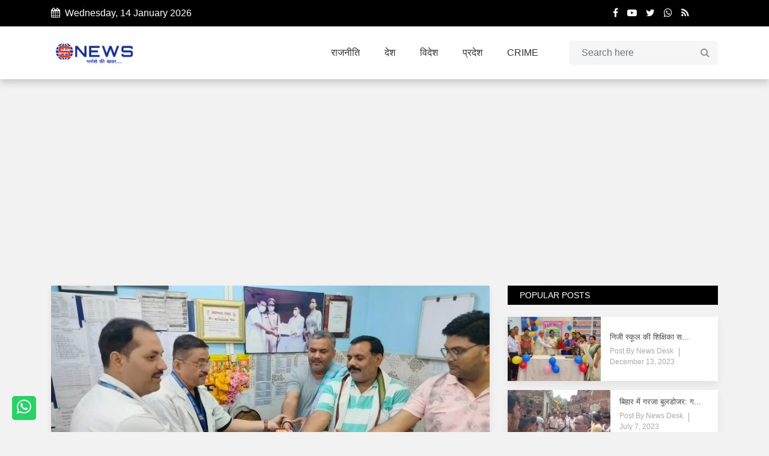

--- FILE ---
content_type: text/html; charset=UTF-8
request_url: https://sheikhpuranews.com/ecg-machine-will-be-installed-in-barbigha-hospital-with-the-help-of-building-construction-minister
body_size: 14256
content:
<!DOCTYPE html>
<html lang="en">
<head>
    <meta charset="utf-8">
    <meta http-equiv="X-UA-Compatible" content="IE=edge">
    <meta name="viewport" content="width=device-width, initial-scale=1">

    <title>बरबीघा अस्पताल में  मंत्री अशोक चौधरी की सहायता से लगेगा ईसीजी मशीन</title>
            <meta name="title" content="ecg-machine-will-be-installed-in-barbigha-hospital-with-the-help-of-building-construction-minister" />
            <meta name="description" content="ecg-machine-will-be-installed-in-barbigha-hospital-with-the-help-of-building-construction-minister" />
            <meta name="keywords" content="ecg-machine-will-be-installed-in-barbigha-hospital-with-the-help-of-building-construction-minister" />
            <meta name="news_keywords" content="Bihar news, Bihar headlines, Bihar Police,Ashok Chaudhary, ashok Chaudhary minister, barbigha hospital"/>
            <meta name="author" content="Editor" />
            <meta name="language" content="en" />
            <link rel="canonical" href="https://sheikhpuranews.com/ecg-machine-will-be-installed-in-barbigha-hospital-with-the-help-of-building-construction-minister"/>
            <meta property="og:title" content="बरबीघा अस्पताल में  मंत्री अशोक चौधरी की सहायता से लगेगा ईसीजी मशीन" />
            <meta property="og:author" content="Editor" />
            <meta property="og:description" content="ecg-machine-will-be-installed-in-barbigha-hospital-with-the-help-of-building-construction-minister" />
            <meta property="og:locale" content="en" />
            <meta property="og:type" content="article"/>
            <meta property="og:image:width" content="1200"/>
            <meta property="og:image:height" content="630"/>
            <meta property="og:url" content="https://sheikhpuranews.com/ecg-machine-will-be-installed-in-barbigha-hospital-with-the-help-of-building-construction-minister" />

                            <meta property="og:image" content="https://sheikhpuranews.com/public/images/20240731112801-snews-16.webp" alt="बरबीघा अस्पताल में  मंत्री अशोक चौधरी की सहायता से लगेगा ईसीजी मशीन"/>
                        <meta name="twitter:title" content="बरबीघा अस्पताल में  मंत्री अशोक चौधरी की सहायता से लगेगा ईसीजी मशीन" />
            <meta name="twitter:description" content="ecg-machine-will-be-installed-in-barbigha-hospital-with-the-help-of-building-construction-minister" />
            <meta name="twitter:card" content="summary_large_image" />
            <meta name="twitter:domain" content="https://sheikhpuranews.com" />
            <meta name="twitter:url" content="https://sheikhpuranews.com/ecg-machine-will-be-installed-in-barbigha-hospital-with-the-help-of-building-construction-minister">

                            <meta name="twitter:image" content="https://sheikhpuranews.com/public/images/20240731112801-snews-16.webp" alt="बरबीघा अस्पताल में  मंत्री अशोक चौधरी की सहायता से लगेगा ईसीजी मशीन"/>
                        

    <title>SNEWS : भरोसे की खबर</title>

    
    <link rel="stylesheet" href="https://sheikhpuranews.com/public/site/css/bootstrap.min.css" >

    <link rel="stylesheet" href="https://sheikhpuranews.com/public/site/css/font-awesome.min.css" >
    <link rel="stylesheet" href="https://sheikhpuranews.com/public/site/css/icon.min.css" >
    <link rel="stylesheet"  href="https://sheikhpuranews.com/public/site/css/magnific-popup.min.css" >
    <!-- <link rel="stylesheet" href="https://sheikhpuranews.com/public/site/css/animate.min.css" > -->
    <link rel="stylesheet"  href="https://sheikhpuranews.com/public/site/css/slick.min.css" >
    <link rel="stylesheet"  href="https://sheikhpuranews.com/public/site/css/structure.min.css" >
    <link rel="stylesheet"  href="https://sheikhpuranews.com/public/site/css/main.css" >
        <link rel="stylesheet"  href="https://sheikhpuranews.com/public/site/css/custom.css" >
    <link rel="stylesheet"  href="https://sheikhpuranews.com/public/site/css/responsive.min.css" >

        <!-- <link rel="stylesheet" href="https://sheikhpuranews.com/public/site/css/plyr.css" /> -->
    <!-- <link rel="stylesheet" href="https://sheikhpuranews.com/public/reaction/reaction.css" /> -->
    <!-- <link rel="stylesheet" href="https://sheikhpuranews.com/public/reaction/reaction-2.css" /> -->
    <meta property="article:published_time" content="2024-07-31T05:58:09+0530">
    <style>.sharedaddy{display: none !important;}</style>

    <!-- <link rel="stylesheet"  href="https://fonts.googleapis.com/css2?family=Noto+Sans+JP:wght@400;500;600;700&display=swap" > -->

    
    <link rel="stylesheet" rel="icon" href="https://sheikhpuranews.com/public/images/20220830021237_favicon_36.png">
    <link rel="stylesheet" rel="apple-touch-icon" sizes="144x144"
          href="https://sheikhpuranews.com/public/site/images/ico/apple-touch-icon-precomposed.png">
    <link rel="stylesheet" rel="apple-touch-icon" sizes="114x114"
          href="https://sheikhpuranews.com/public/site/images/ico/apple-touch-icon-114-precomposed.png">
    <link rel="stylesheet" rel="apple-touch-icon" sizes="72x72"
          href="https://sheikhpuranews.com/public/site/images/ico/apple-touch-icon-72-precomposed.png">
    <link rel="stylesheet" rel="apple-touch-icon" sizes="57x57"
          href="https://sheikhpuranews.com/public/site/images/ico/apple-touch-icon-57-precomposed.png">

        
    <link rel="alternate" type="application/atom+xml" href="https://sheikhpuranews.com/feed" title="My feed">

    

<!-- Template Developed By  -->
    
    <style type="text/css">
        :root {
            --primary-color: #000000;
            --primary-font: Noto Sans JP, sans-serif;
            --plyr-color-main: #000000;
        }
    </style>

    <script src="https://sheikhpuranews.com/public/site/js/jquery.min.js"></script>
    <script>
        $(document).ready(function() {
            $('body').bind('cut', function(e) {
                e.preventDefault();
            });
        });
        $(window).on('keydown',function(event){
            if(event.keyCode==123){
                return false;
            }
            else if(event.ctrlKey){
                return false;
            }
            else if(event.ctrlKey && event.shiftKey && event.keyCode==73){
                return false;
            }
            else if(event.ctrlKey && event.keyCode==73){
                return false;  
            }
        });
        $(document).on("contextmenu",function(e){
            e.preventDefault();
        });
    </script>

    <script async src="https://www.googletagmanager.com/gtag/js?id=UA-164340661-1"></script>
    <script>
        window.dataLayer = window.dataLayer || [];

        function gtag() {
            dataLayer.push(arguments);
        }

        gtag('js', new Date());
        gtag('config', 'UA-164340661-1');
    </script>
</head>

<body class="">
<!-- <div id="switch-mode" class="">
    <div class="sm-text">Dark Mode</div>
    <div class="sm-button">
        <input type="hidden" id="url" value="https://sheikhpuranews.com">
        <span></span>
    </div>
</div>
 -->
<header class="sg-header">
    <div class="sg-topbar">
        <div class="container">
            <div class="d-md-flex justify-content-md-between">
                <div class="left-contennt">
                    <ul class="global-list">
                        <li><i class="fa fa-calendar mr-2" aria-hidden="true"></i>Wednesday, 14 January 2026</li>
                    </ul>
                </div>
                <div class="right-content d-flex">
                        <div class="d-flex">
                                                        <input type="hidden" id="url" value="https://sheikhpuranews.com">
                            <!-- <div class="sg-language">
                                <select name="code" id="languges-changer">
                                                                            <option value="en" selected>English</option>
                                                                    </select>
                            </div> -->
                        </div>
                    <div class="d-flex ">
                        <div class="sg-social d-none d-xl-block mr-md-5">
                            <ul class="global-list">
                                                                <li><a href="https://www.facebook.com/snewsbihar" target="_blank" name="Facebook"><i class="fa fa-facebook" aria-hidden="true"></i></a></li>
                                                                <li><a href="https://www.youtube.com/channel/UCQw0xJIWGJegpucRcTGs5Aw?view_as=subscriber" target="_blank" name="Youtube"><i class="fa fa-youtube-play" aria-hidden="true"></i></a></li>
                                                                <li><a href="https://twitter.com/snews_live" target="_blank" name="Twitter"><i class="fa fa-twitter" aria-hidden="true"></i></a></li>
                                                                <li><a href="https://wa.me/message/4A4OEGDZVQEPI1" target="_blank" name="Whatsapp"><i class="fa fa-whatsapp" aria-hidden="true"></i></a></li>
                                                                <li><a href="https://sheikhpuranews.com/feed" name="feed"><i class="fa fa-rss" aria-hidden="true"></i></a></li>
                            </ul>
                        </div>
                        <div class="sg-user">
                                                            <!-- <span>
                                    <i class="fa fa-user-circle mr-2" aria-hidden="true"></i>
                                    <a href="https://sheikhpuranews.com/login">Login</a> <span class="d-none-small">/ <a href="https://sheikhpuranews.com/register"> Sign Up</a></span>
                                </span> -->
                                                    </div>
                    </div>
                </div>
            </div>
        </div>
    </div>

    <div class="sg-menu">
        <nav class="navbar navbar-expand-lg">
            <div class="container">
                <div class="menu-content">
                    <a class="navbar-brand" href="https://sheikhpuranews.com">
                        <img src="https://sheikhpuranews.com/public/images/20220830021237_logo_33.png" alt="Logo" class="img-fluid">
                    </a>

                    <button class="navbar-toggler" type="button" data-toggle="collapse" data-target="#navbarNav" aria-controls="navbarNav" aria-expanded="false" aria-label="Toggle navigation">
                        <span class="navbar-toggler-icon"><i class="fa fa-align-justify"></i></span>
                    </button>

                    <div class="collapse navbar-collapse justify-content-end" id="navbarNav">
                        <ul class="navbar-nav">

                            
                                                                    <li class="nav-item sg-dropdown">
                                        <a href="https://sheikhpuranews.com/category/politics-news" target="">राजनीति  </a>
                                        <ul class="sg-dropdown-menu">
                                                                                    </ul>
                                    </li>
                                
                                
                                
                            
                                                                    <li class="nav-item sg-dropdown">
                                        <a href="https://sheikhpuranews.com/category/india-news" target="">देश  </a>
                                        <ul class="sg-dropdown-menu">
                                                                                    </ul>
                                    </li>
                                
                                
                                
                            
                                                                    <li class="nav-item sg-dropdown">
                                        <a href="https://sheikhpuranews.com/category/foreign-news" target="">विदेश  </a>
                                        <ul class="sg-dropdown-menu">
                                                                                    </ul>
                                    </li>
                                
                                
                                
                            
                                                                    <li class="nav-item sg-dropdown">
                                        <a href="https://sheikhpuranews.com/category/pardesh-news" target="">प्रदेश  </a>
                                        <ul class="sg-dropdown-menu">
                                                                                    </ul>
                                    </li>
                                
                                
                                
                            
                                                                    <li class="nav-item sg-dropdown">
                                        <a href="https://sheikhpuranews.com/category/crime" target="">CRIME  </a>
                                        <ul class="sg-dropdown-menu">
                                                                                    </ul>
                                    </li>
                                
                                
                                
                                                    </ul>
                    </div>

                    <div class="sg-search">
                        <div class="search-form">
                            <form action="https://sheikhpuranews.com/search" id="search" method="GET">
                                <label for="label" class="d-none">Search here</label>
                                <input class="form-control" id="label" name="search" type="text" placeholder="Search here">
                                <button type="submit"><i class="fa fa-search"></i><span class="d-none">Search here</span></button>
                            </form>
                        </div>
                    </div>
                </div>
            </div>
        </nav>
    </div>

</header>

<div class="container">
    <div class="row">
        <div class="col-12">
                                                                    </div>
    </div>
</div>





    <div class="sg-page-content">
        <div class="container">
            <div class="entry-header mb-4">
                <div class="entry-thumbnail">
                                    </div>
            </div>
            <div class="row">
                <div class="col-md-7 col-lg-8 sg-sticky">
                    <div class="theiaStickySidebar post-details">
                        <div class="sg-section">
                            <div class="section-content">
                                <div class="sg-post">
                                                                            <div class="entry-header">
    <div class="entry-thumbnail" height="100%">
        <img class="img-fluid"
                                 src="https://sheikhpuranews.com/public/default-image/default-730x400.png "
                                 data-original="https://sheikhpuranews.com/public/images/20240731112801-snews-16.webp"
                                 alt="बरबीघा अस्पताल में  मंत्री अशोक चौधरी की सहायता से लगेगा ईसीजी मशीन">
                        
        </div>
</div>
<div class="entry-content p-4">
    <h3 class="entry-title">बरबीघा अस्पताल में  मंत्री अशोक चौधरी की सहायता से लगेगा ईसीजी मशीन</h3>
    <div class="entry-meta mb-2">
        <ul class="global-list">
            <li><i class="fa fa-calendar-minus-o" aria-hidden="true"></i>
                <a href="https://sheikhpuranews.com/date/2024-07-31">July 31, 2024</a>
            </li>
        </ul>
    </div>
        <div class="paragraph" style="text-align: justify !important;">
                                    <a href="" target="_blank">
                <img class="img-fluid" src="https://sheikhpuranews.com/public/images/20250913085529-snews-36.webp" data-original="https://sheikhpuranews.com/public/images/20250913085529-snews-36.webp" alt="Vikas">
            </a>
                <p>बरबीघा अस्पताल में मंत्री की सहायता से लगेगा ईसीजी मशीन</p><p>&nbsp;</p><p>बरबीघा</p><p>&nbsp;</p><p>बरबीघा के पूर्व विधायक और वर्तमान बिहार सरकार के मंत्री अशोक चौधरी ने बरबीघा अस्पताल में अति आधुनिक ईसीजी मशीन की सुविधा उपलब्ध कराने के लिए राशि दी है । हृदय के मरीजों के लिए यह मशीन काफी उपयोगी होता है।</p><div id="fb-root"></div><p><span style="font-family: monospace;">&nbsp;</span></p><div class="fb-video" data-href="https://www.facebook.com/barbigha.chaupal/videos/436214509373308"><blockquote class="fb-xfbml-parse-ignore" cite="https://www.facebook.com/barbigha.chaupal/videos/436214509373308/"><p>मंत्री अशोक चौधरी की एक अच्छी पहल</p>                    Posted by <a href="https://www.facebook.com/barbigha.chaupal">बरबीघा चौपाल</a> on Tuesday, July 30, 2024</blockquote></div>                                                        
                                <a href="" target="_blank">
                                    <img class="img-fluid" src="https://sheikhpuranews.com/public/images/20250913085529-snews-36.webp" data-original="https://sheikhpuranews.com/public/images/20250913085529-snews-36.webp" alt="DSKSITI - Large">
                                </a>
                                </br></br>
                                                <p>बुधवार को महावीर चौधरी फाउंडेशन के तरफ से बरबीघा के पेट्रोल पंप संचालक अरविंद सिंह , बरबीघा के पूर्व नगर पंचायत अध्यक्ष अजय कुमार के द्वारा 1 लाख 13 हजार की राशि बरबीघा रेफरल अस्पताल के प्रभारी डॉक्टर फैसल अरशद तथा प्रबंधन त्रिलोकी नाथ पांडेय को सुपुर्द किया ।</p><p>&nbsp;</p><p>इस अवसर पर डॉक्टर फैसल ने बताया कि बरबीघा के लोगों के लिए यह बहुत उपयोगी मशीन है । ईसीजी कराने के लिए मरीज को बिहारशरीफ भेजना पड़ता था। जहां प्रति मरीज 18 सौ रुपए खर्च होते थे।</p><p>&nbsp;</p><p>&nbsp;इस परेशानी से मंत्री को जब पिछले अस्पताल के दौरे के समय अवगत कराया गया तो उन्होंने अपने पिता और बरबीघा के पूर्व विधायक स्वर्गीय महावीर चौधरी की स्मृति में संचालित महावीर फाउंडेशन के द्वारा ईसीजी मशीन की सुविधा उपलब्ध कराने का भरोसा दिया था । उसी को लेकर अति आधुनिक मशीन के लिए राशि उपलब्ध कराई गई है। पटना से कोटेशन मंगाया गया है। मशीन खरीद की जाएगी । मौके पर हरिशंकर कुमार छोटी, प्रिंस कुमार इत्यादि लोगों की भी उपस्थित रही।</p>                            <a href="" target="_blank">
                <img class="img-fluid" src="https://sheikhpuranews.com/public/images/20250120201547-snews-16.webp" data-original="https://sheikhpuranews.com/public/images/20250120201547-snews-16.webp" alt="new">
            </a>
            </br></br>
                                    <a href="" target="_blank">
                <img class="img-fluid" src="https://sheikhpuranews.com/public/images/20250120195245-snews-14.webp" data-original="https://sheikhpuranews.com/public/images/20250120195245-snews-14.webp" alt="SRL">
            </a>
            </br></br>
                                    <a href="" target="_blank">
                <img class="img-fluid" src="https://sheikhpuranews.com/public/images/20250913085620-snews-1.webp" data-original="https://sheikhpuranews.com/public/images/20250913085620-snews-1.webp" alt="adarsh school">
            </a>
            </br></br>
                                    <a href="" target="_blank">
                <img class="img-fluid" src="https://sheikhpuranews.com/public/images/20251203085515-snews-44.webp" data-original="https://sheikhpuranews.com/public/images/20251203085515-snews-44.webp" alt="Mukesh ji">
            </a>
            </div>
        <div class="sg-inner-image m-2">

			    	        
	        <div class="thumb mb-4">
    <div id="fb-root"></div>
<script async="1" defer="1" crossorigin="anonymous" src="https://connect.facebook.net/en_US/sdk.js#xfbml=1&version=v20.0" nonce="77BsTRbT"></script><div class="fb-video" data-href="https://www.facebook.com/barbigha.chaupal/videos/436214509373308"><blockquote cite="https://www.facebook.com/barbigha.chaupal/videos/436214509373308/" class="fb-xfbml-parse-ignore"><a href="https://www.facebook.com/barbigha.chaupal/videos/436214509373308/"></a><p>मंत्री अशोक चौधरी की एक अच्छी पहल</p>Posted by <a href="https://www.facebook.com/barbigha.chaupal">बरबीघा चौपाल</a> on Tuesday, July 30, 2024</blockquote></div>
</div>	        
</div>
                </div>
<a href="https://api.whatsapp.com/send?phone=+919430804472&text=Hi from Sheikhpura News." target="_blank" style="position: fixed;left: 20px;bottom: 20px;width: 40px;height: 40px;line-height: 35px;background-color: #25D366;color: #fff;font-size: 28px;border-radius: 5px;z-index: 99;text-align: center;-webkit-transition: all .4s linear;transition: all .4s linear;"><i class="fa fa-whatsapp pt-1"></i></a>                                                                        <div class="p-3">
                                        <h4>Share News with your Friends</h4>
                                        <a class="btn btn-outline-primary px-3" target="_blank" href="https://www.facebook.com/sharer.php?u=https://sheikhpuranews.com/ecg-machine-will-be-installed-in-barbigha-hospital-with-the-help-of-building-construction-minister"><i class="fa fa-facebook fa-2x" aria-hidden="true"></i></a>
                                        <a class="btn btn-outline-primary" target="_blank" href="https://twitter.com/intent/tweet?url=https://sheikhpuranews.com/ecg-machine-will-be-installed-in-barbigha-hospital-with-the-help-of-building-construction-minister"><i class="fa fa-twitter fa-2x" aria-hidden="true"></i></a>
                                        <a class="btn btn-outline-primary" target="_blank" href="https://api.whatsapp.com/send?text= बरबीघा अस्पताल में  मंत्री अशोक चौधरी की सहायता से लगेगा ईसीजी मशीन| https://sheikhpuranews.com/ecg-machine-will-be-installed-in-barbigha-hospital-with-the-help-of-building-construction-minister"><i class="fa fa-whatsapp fa-2x text-success" aria-hidden="true"></i></a>  
                                                                                <a class="btn btn-outline-primary" target="_blank" href="https://pinterest.com/pin/create/button/?url=https://sheikhpuranews.com/ecg-machine-will-be-installed-in-barbigha-hospital-with-the-help-of-building-construction-minister&media=https://sheikhpuranews.com/public/images/20240731112801-snews-16.webp&description=बरबीघा अस्पताल में  मंत्री अशोक चौधरी की सहायता से लगेगा ईसीजी मशीन"><i class="fa fa-pinterest fa-2x text-danger" aria-hidden="true"></i></a>
                                                                            </div>
                                </div>
                                <ins class="adsbygoogle"
                                     style="display:block"
                                     data-ad-client="ca-pub-3147668954285661"
                                     data-ad-slot="7654486904"
                                     data-ad-format="auto"
                                     data-full-width-responsive="true"></ins>

                                                                    <div class="sg-section mb-4">
                                        <div class="section-content">
                                            <div class="section-title">
                                                <h1>Tags</h1>
                                            </div>

                                            <div class="tagcloud tagcloud-style-1">
                                                                                                                                                            <a href="https://sheikhpuranews.com/tags/Bihar news">Bihar news</a>
                                                                                                            <a href="https://sheikhpuranews.com/tags/ Bihar headlines"> Bihar headlines</a>
                                                                                                            <a href="https://sheikhpuranews.com/tags/ Bihar Police"> Bihar Police</a>
                                                                                                            <a href="https://sheikhpuranews.com/tags/Ashok Chaudhary">Ashok Chaudhary</a>
                                                                                                            <a href="https://sheikhpuranews.com/tags/ ashok Chaudhary minister"> ashok Chaudhary minister</a>
                                                                                                            <a href="https://sheikhpuranews.com/tags/ barbigha hospital"> barbigha hospital</a>
                                                                                                                                                </div>
                                        </div>
                                    </div>
                                
                                                                    <div class="sg-section">
                                        <div class="section-content">
                                            <div class="section-title">
                                                <h1>Comment / Reply From</h1>
                                            </div>
                                            <form class="contact-form" name="contact-form" method="post" action="https://sheikhpuranews.com/article/post/comment">
                                                <input type="hidden" name="_token" value="6YBziNWW2KqNcwizZOXWhBZgFiToXBiMyqh7Hbnx">                                                <input type="hidden" name="post_id" value="57999">
                                                <div class="row">
                                                    <div class="col-sm-12">
                                                        <div class="form-group">
                                                            <label for="four">Comments</label>
                                                            <textarea name="comment" required="required"
                                                                      class="form-control" rows="7" id="four"
                                                                      placeholder="this is message..."></textarea>
                                                        </div>
                                                    </div>
                                                </div>
                                                <div class="form-group">
                                                                                                            <a class="btn btn-primary" href="https://sheikhpuranews.com/login">Comment</a>
                                                                                                    </div>
                                            </form>
                                        </div>
                                    </div>

                                    
                                
                                
                                

                                                                    <div class="sg-section">
                                        <div class="section-content">
                                            <div class="section-title">
                                                <h1>You May Also Like</h1>
                                            </div>
                                            <div class="row text-center">
                                                                                                    <div class="col-lg-6">
                                                        <div class="sg-post post-style-2">
                                                            <div class="entry-header">
                                                                <div class="entry-thumbnail">
                                                                    <a href="https://sheikhpuranews.com/collision-between-pulsar-and-hiwa-bike-riders-body-divided-into-two-parts">
                                                                                                                                                    <img src="https://sheikhpuranews.com/public/default-image/default-358x215.png " data-original="https://sheikhpuranews.com/public/images/20260113144852-snews-46.webp" class="img-fluid" पल्सर और हाईवा में टक्कर, दो भाग में बंट गया बाइक सवार का शरीर>
                                                                                                                                            </a>
                                                                </div>
                                                                                                                                <div class="category block">
                                                                    <ul class="global-list">
                                                                                                                                                    <li><a href="https://sheikhpuranews.com/category/bihar-news">BIHAR NEWS</a></li>
                                                                                                                                            </ul>
                                                                </div>
                                                            </div>
                                                            <div class="entry-content">
                                                                <h3 class="entry-title"><a href="https://sheikhpuranews.com/collision-between-pulsar-and-hiwa-bike-riders-body-divided-into-two-parts">पल्सर और हाईवा में टक्कर, दो भाग में बंट गया बाइक सवार का शरीर</a></h3>
                                                                
                                                            </div>
                                                        </div>
                                                    </div>
                                                                                                    <div class="col-lg-6">
                                                        <div class="sg-post post-style-2">
                                                            <div class="entry-header">
                                                                <div class="entry-thumbnail">
                                                                    <a href="https://sheikhpuranews.com/makan-215-ken-egy-baram-baram-makan-makan-make-glacker-girth">
                                                                                                                                                    <img src="https://sheikhpuranews.com/public/default-image/default-358x215.png " data-original="https://sheikhpuranews.com/public/images/20260111194139-snews-9.webp" class="img-fluid" मकान से 215 केन वियर बरामद, मकान मालिक गिरफ्तार>
                                                                                                                                            </a>
                                                                </div>
                                                                                                                                <div class="category block">
                                                                    <ul class="global-list">
                                                                                                                                                    <li><a href="https://sheikhpuranews.com/category/bihar-news">BIHAR NEWS</a></li>
                                                                                                                                            </ul>
                                                                </div>
                                                            </div>
                                                            <div class="entry-content">
                                                                <h3 class="entry-title"><a href="https://sheikhpuranews.com/makan-215-ken-egy-baram-baram-makan-makan-make-glacker-girth">मकान से 215 केन वियर बरामद, मकान मालिक गिरफ्तार</a></h3>
                                                                
                                                            </div>
                                                        </div>
                                                    </div>
                                                                                                    <div class="col-lg-6">
                                                        <div class="sg-post post-style-2">
                                                            <div class="entry-header">
                                                                <div class="entry-thumbnail">
                                                                    <a href="https://sheikhpuranews.com/the-effect-of-cold-is-intense-in-bihar-lowest-temperature-in-bhagalpur-is-4-degrees-sheikhpura-is-43-degrees">
                                                                                                                                                    <img src="https://sheikhpuranews.com/public/default-image/default-358x215.png " data-original="https://sheikhpuranews.com/public/images/20260111105727-snews-26.webp" class="img-fluid" बिहार में ठंड का असर तेज, भागलपुर में सबसे कम 4 डिग्री, शेखपुरा 4.3 डिग्री तापमान>
                                                                                                                                            </a>
                                                                </div>
                                                                                                                                <div class="category block">
                                                                    <ul class="global-list">
                                                                                                                                                    <li><a href="https://sheikhpuranews.com/category/bihar-news">BIHAR NEWS</a></li>
                                                                                                                                            </ul>
                                                                </div>
                                                            </div>
                                                            <div class="entry-content">
                                                                <h3 class="entry-title"><a href="https://sheikhpuranews.com/the-effect-of-cold-is-intense-in-bihar-lowest-temperature-in-bhagalpur-is-4-degrees-sheikhpura-is-43-degrees">बिहार में ठंड का असर तेज, भागलपुर में सबसे कम 4 डिग्री, शेखपुरा 4.3 डिग्री तापमान</a></h3>
                                                                
                                                            </div>
                                                        </div>
                                                    </div>
                                                                                                    <div class="col-lg-6">
                                                        <div class="sg-post post-style-2">
                                                            <div class="entry-header">
                                                                <div class="entry-thumbnail">
                                                                    <a href="https://sheikhpuranews.com/shekhpura-major-accident-in-chura-mill-located-at-pathalafar-mor-painful-death-of-a-young-man-shekhpura">
                                                                                                                                                    <img src="https://sheikhpuranews.com/public/default-image/default-358x215.png " data-original="https://sheikhpuranews.com/public/images/20260110115041-snews-47.webp" class="img-fluid" शेखपुरा: पथलाफार मोड़ स्थित चूड़ा मिल में बड़ा हादसा, युवक की दर्दनाक मौत  शेखपुरा>
                                                                                                                                            </a>
                                                                </div>
                                                                                                                                <div class="category block">
                                                                    <ul class="global-list">
                                                                                                                                                    <li><a href="https://sheikhpuranews.com/category/bihar-news">BIHAR NEWS</a></li>
                                                                                                                                            </ul>
                                                                </div>
                                                            </div>
                                                            <div class="entry-content">
                                                                <h3 class="entry-title"><a href="https://sheikhpuranews.com/shekhpura-major-accident-in-chura-mill-located-at-pathalafar-mor-painful-death-of-a-young-man-shekhpura">शेखपुरा: पथलाफार मोड़ स्थित चूड़ा मिल में बड़ा हादसा, युवक की दर्दनाक मौत  शेखपुरा</a></h3>
                                                                
                                                            </div>
                                                        </div>
                                                    </div>
                                                                                                    <div class="col-lg-6">
                                                        <div class="sg-post post-style-2">
                                                            <div class="entry-header">
                                                                <div class="entry-thumbnail">
                                                                    <a href="https://sheikhpuranews.com/death-of-young-man-in-suspicious-condition-family-members-alleging-murder">
                                                                                                                                                    <img src="https://sheikhpuranews.com/public/default-image/default-358x215.png " data-original="https://sheikhpuranews.com/public/images/20260109140613-snews-46.webp" class="img-fluid" संदिग्ध अवस्था में युवक की मौत, परिवार वाले लगा रहे हत्या का आरोप>
                                                                                                                                            </a>
                                                                </div>
                                                                                                                                <div class="category block">
                                                                    <ul class="global-list">
                                                                                                                                                    <li><a href="https://sheikhpuranews.com/category/bihar-news">BIHAR NEWS</a></li>
                                                                                                                                            </ul>
                                                                </div>
                                                            </div>
                                                            <div class="entry-content">
                                                                <h3 class="entry-title"><a href="https://sheikhpuranews.com/death-of-young-man-in-suspicious-condition-family-members-alleging-murder">संदिग्ध अवस्था में युवक की मौत, परिवार वाले लगा रहे हत्या का आरोप</a></h3>
                                                                
                                                            </div>
                                                        </div>
                                                    </div>
                                                                                                    <div class="col-lg-6">
                                                        <div class="sg-post post-style-2">
                                                            <div class="entry-header">
                                                                <div class="entry-thumbnail">
                                                                    <a href="https://sheikhpuranews.com/waving-a-pistol-to-make-a-reel-proved-costly-for-the-young-man-police-caught-him">
                                                                                                                                                    <img src="https://sheikhpuranews.com/public/default-image/default-358x215.png " data-original="https://sheikhpuranews.com/public/images/20260107140424-snews-35.webp" class="img-fluid" रील बनाने के लिए पिस्टल लहराना युवक को पड़ा महंगा, पुलिस ने दबोचा>
                                                                                                                                            </a>
                                                                </div>
                                                                                                                                <div class="category block">
                                                                    <ul class="global-list">
                                                                                                                                                    <li><a href="https://sheikhpuranews.com/category/bihar-news">BIHAR NEWS</a></li>
                                                                                                                                            </ul>
                                                                </div>
                                                            </div>
                                                            <div class="entry-content">
                                                                <h3 class="entry-title"><a href="https://sheikhpuranews.com/waving-a-pistol-to-make-a-reel-proved-costly-for-the-young-man-police-caught-him">रील बनाने के लिए पिस्टल लहराना युवक को पड़ा महंगा, पुलिस ने दबोचा</a></h3>
                                                                
                                                            </div>
                                                        </div>
                                                    </div>
                                                                                                    <div class="col-lg-6">
                                                        <div class="sg-post post-style-2">
                                                            <div class="entry-header">
                                                                <div class="entry-thumbnail">
                                                                    <a href="https://sheikhpuranews.com/big-cyber-fraud-exposed-in-barbigha-one-account-holder-arrested-in-suspicious-transaction-of-rs-4447-lakh">
                                                                                                                                                    <img src="https://sheikhpuranews.com/public/default-image/default-358x215.png " data-original="https://sheikhpuranews.com/public/images/20260104135401-snews-45.webp" class="img-fluid" बरबीघा में बड़ा साइबर फ्रॉड का खुलासा, 44.47 लाख के संदिग्ध लेन-देन में एक खाताधारक गिरफ्तार>
                                                                                                                                            </a>
                                                                </div>
                                                                                                                                <div class="category block">
                                                                    <ul class="global-list">
                                                                                                                                                    <li><a href="https://sheikhpuranews.com/category/bihar-news">BIHAR NEWS</a></li>
                                                                                                                                            </ul>
                                                                </div>
                                                            </div>
                                                            <div class="entry-content">
                                                                <h3 class="entry-title"><a href="https://sheikhpuranews.com/big-cyber-fraud-exposed-in-barbigha-one-account-holder-arrested-in-suspicious-transaction-of-rs-4447-lakh">बरबीघा में बड़ा साइबर फ्रॉड का खुलासा, 44.47 लाख के संदिग्ध लेन-देन में एक खाताधारक गिरफ्तार</a></h3>
                                                                
                                                            </div>
                                                        </div>
                                                    </div>
                                                                                                    <div class="col-lg-6">
                                                        <div class="sg-post post-style-2">
                                                            <div class="entry-header">
                                                                <div class="entry-thumbnail">
                                                                    <a href="https://sheikhpuranews.com/nawada-surveillance-team-arrested-bribery-inspector-red-handed">
                                                                                                                                                    <img src="https://sheikhpuranews.com/public/default-image/default-358x215.png " data-original="https://sheikhpuranews.com/public/images/20260102212842-snews-26.webp" class="img-fluid" नवादा : निगरानी की टीम ने घूसखोर दारोगा को रंगे हाथ किया गिरफ्तार>
                                                                                                                                            </a>
                                                                </div>
                                                                                                                                <div class="category block">
                                                                    <ul class="global-list">
                                                                                                                                                    <li><a href="https://sheikhpuranews.com/category/bihar-news">BIHAR NEWS</a></li>
                                                                                                                                            </ul>
                                                                </div>
                                                            </div>
                                                            <div class="entry-content">
                                                                <h3 class="entry-title"><a href="https://sheikhpuranews.com/nawada-surveillance-team-arrested-bribery-inspector-red-handed">नवादा : निगरानी की टीम ने घूसखोर दारोगा को रंगे हाथ किया गिरफ्तार</a></h3>
                                                                
                                                            </div>
                                                        </div>
                                                    </div>
                                                                                            </div>
                                        </div>
                                    </div>
                                                            </div>
                        </div>
                    </div>
                </div>

                <div class="col-md-5 col-lg-4 sg-sticky">
                    <div class="sg-sidebar theiaStickySidebar">
                        <div class="sg-widget">
    <h3 class="widget-title">Popular Posts</h3>

    <ul class="global-list">
                    <li>
                <div class="sg-post small-post post-style-1">
                    <div class="entry-header">
    <div class="entry-thumbnail">
        <a href="https://sheikhpuranews.com/teachers-became-emotional-at-the-farewell-of-jyoti-who-became-a-private-school-teacher-and-succeeded-in-bpsc">
                            <img src="https://sheikhpuranews.com/public/default-image/default-123x83.png "
                     data-original=" https://sheikhpuranews.com/public/images/20231209182713-snews-13.webp "
                     class="img-fluid lazy" width="100%" height="100%" alt="निजी स्कूल की शिक्षिका  से बीपीएससी में सफल ज्योति की  विदाई में भावुक हुए शिक्षक">
                    </a>
    </div>
    </div>
                    <div class="entry-content">
                       <a href="https://sheikhpuranews.com/teachers-became-emotional-at-the-farewell-of-jyoti-who-became-a-private-school-teacher-and-succeeded-in-bpsc"> <p>निजी स्कूल की शिक्षिका  स...</p></a>
                        <div class="entry-meta">
                            <ul class="global-list">
                                <li class="d-sm-none d-md-none d-lg-block">Post By<a href="https://sheikhpuranews.com/author-profile/4"> News Desk</a></li>
                                <li><a href="https://sheikhpuranews.com/date/2023-12-13"> December 13, 2023</a></li>
                            </ul>
                        </div>
                    </div>
                </div>
            </li>
                    <li>
                <div class="sg-post small-post post-style-1">
                    <div class="entry-header">
    <div class="entry-thumbnail">
        <a href="https://sheikhpuranews.com/bulldozer-roared-in-bihar-43-houses-worth-more-than-two-crores-were-destroyed-in-the-humiliation-due-to-cow-dung">
                            <img src="https://sheikhpuranews.com/public/default-image/default-123x83.png "
                     data-original=" https://sheikhpuranews.com/public/images/20230707070504-snews-26.webp "
                     class="img-fluid lazy" width="100%" height="100%" alt="बिहार में गरजा बुलडोजर: गाय के गोबार की वजह से हुए अपमान में  टूटे दो करोड़ से अधिक के 43 घर">
                    </a>
    </div>
    </div>
                    <div class="entry-content">
                       <a href="https://sheikhpuranews.com/bulldozer-roared-in-bihar-43-houses-worth-more-than-two-crores-were-destroyed-in-the-humiliation-due-to-cow-dung"> <p>बिहार में गरजा बुलडोजर: ग...</p></a>
                        <div class="entry-meta">
                            <ul class="global-list">
                                <li class="d-sm-none d-md-none d-lg-block">Post By<a href="https://sheikhpuranews.com/author-profile/4"> News Desk</a></li>
                                <li><a href="https://sheikhpuranews.com/date/2023-07-07"> July 7, 2023</a></li>
                            </ul>
                        </div>
                    </div>
                </div>
            </li>
                    <li>
                <div class="sg-post small-post post-style-1">
                    <div class="entry-header">
    <div class="entry-thumbnail">
        <a href="https://sheikhpuranews.com/organized-a-three-day-camp-for-the-return-of-money-from-sahara-india">
                            <img src="https://sheikhpuranews.com/public/default-image/default-123x83.png "
                     data-original=" https://sheikhpuranews.com/public/images/20230204132505-snews-33.webp "
                     class="img-fluid lazy" width="100%" height="100%" alt="सहारा इंडिया से पैसा वापसी को लेकर तीन दिवसीय कैंप का आयोजन">
                    </a>
    </div>
    </div>
                    <div class="entry-content">
                       <a href="https://sheikhpuranews.com/organized-a-three-day-camp-for-the-return-of-money-from-sahara-india"> <p>सहारा इंडिया से पैसा वापस...</p></a>
                        <div class="entry-meta">
                            <ul class="global-list">
                                <li class="d-sm-none d-md-none d-lg-block">Post By<a href="https://sheikhpuranews.com/author-profile/4"> News Desk</a></li>
                                <li><a href="https://sheikhpuranews.com/date/2023-02-06"> February 6, 2023</a></li>
                            </ul>
                        </div>
                    </div>
                </div>
            </li>
                    <li>
                <div class="sg-post small-post post-style-1">
                    <div class="entry-header">
    <div class="entry-thumbnail">
        <a href="https://sheikhpuranews.com/in-view-of-sheetlahar-dm-issued-a-special-order-and-directed-to-leave">
                            <img src="https://sheikhpuranews.com/public/default-image/default-123x83.png "
                     data-original=" https://sheikhpuranews.com/public/images/20230102105837-snews-23.webp "
                     class="img-fluid lazy" width="100%" height="100%" alt="शीतलहर को देखते हुए डीएम ने स्पेशल आदेश जारी कर छुट्टी का दिया निर्देश">
                    </a>
    </div>
    </div>
                    <div class="entry-content">
                       <a href="https://sheikhpuranews.com/in-view-of-sheetlahar-dm-issued-a-special-order-and-directed-to-leave"> <p>शीतलहर को देखते हुए डीएम...</p></a>
                        <div class="entry-meta">
                            <ul class="global-list">
                                <li class="d-sm-none d-md-none d-lg-block">Post By<a href="https://sheikhpuranews.com/author-profile/4"> News Desk</a></li>
                                <li><a href="https://sheikhpuranews.com/date/2023-01-02"> January 2, 2023</a></li>
                            </ul>
                        </div>
                    </div>
                </div>
            </li>
            </ul>
</div>
                    <div class="sg-widget widget-social">
    <h3 class="widget-title">Stay Connected</h3>
    <div class="sg-socail">
        <ul class="global-list">
                            <li class="facebook"><a href="https://www.facebook.com/snewsbihar" style="background:#056ed8" name="Facebook"><span style="background:#0061c2"><i class="fa fa-facebook" aria-hidden="true"></i></span>Facebook</a></li>
                            <li class="facebook"><a href="https://www.youtube.com/channel/UCQw0xJIWGJegpucRcTGs5Aw?view_as=subscriber" style="background:#e50017" name="Youtube"><span style="background:#fe031c"><i class="fa fa-youtube-play" aria-hidden="true"></i></span>Youtube</a></li>
                            <li class="facebook"><a href="https://twitter.com/snews_live" style="background:#349aff" name="Twitter"><span style="background:#2391ff"><i class="fa fa-twitter" aria-hidden="true"></i></span>Twitter</a></li>
                            <li class="facebook"><a href="https://wa.me/message/4A4OEGDZVQEPI1" style="background:#000000" name="Whatsapp"><span style="background:#33ff55"><i class="fa fa-whatsapp" aria-hidden="true"></i></span>Whatsapp</a></li>
                    </ul>
    </div>
</div><!-- /.sg-widget -->
                    <div class="sg-widget">
    <h3 class="widget-title">Newsletter</h3>
    <div class="widget-newsletter text-center">
        <div class="icon">
            <i class="fa fa-envelope-o" aria-hidden="true"></i>
        </div>
        <p>Subscribe to our mailing list to get the new updates!</p>

        <form action="https://sheikhpuranews.com/admin/newsletter/subscribe" class="tr-form" method="POST">
            <input type="hidden" name="_token" value="6YBziNWW2KqNcwizZOXWhBZgFiToXBiMyqh7Hbnx">            <label for="news" class="d-none">Newsletter</label>
            <input name="email" id="news" type="email" class="form-control" placeholder="Email Address" required>
            <button type="submit"><i class="fa fa-paper-plane" aria-hidden="true"></i><span class="d-none">Email Address</span></button>
        </form>
    </div>
</div>
                        </div>
                </div>

            </div>
        </div>
    </div>

    <input type="hidden" id="url" value="https://sheikhpuranews.com">
    <input type="hidden" id="post_id" value="57999">


<div class="scrollToTop" id="display-nothing">
    <a href="#"><i class="fa fa-angle-up"></i></a>
</div>
<div class="footer footer-style-1">
    <div class="footer-top">
        <div class="container">
            <div class="footer-content">
                <div class="row">
                                                                        <div class="col-lg-4">
    <div class="footer-widget">
        <h3>Popular Posts</h3>
                    
                        <div class="sg-post small-post post-style-1">
                <div class="entry-header">
                    <div class="entry-thumbnail">
                        <a href="https://sheikhpuranews.com/teachers-became-emotional-at-the-farewell-of-jyoti-who-became-a-private-school-teacher-and-succeeded-in-bpsc">
                                                            <img src="https://sheikhpuranews.com/public/default-image/default-123x83.png " data-original=" https://sheikhpuranews.com/public/images/20231209182713-snews-13.webp " class="img-fluid"   alt="निजी स्कूल की शिक्षिका  से बीपीएससी में सफल ज्योति की  विदाई में भावुक हुए शिक्षक"  >
                                                    </a>
                    </div>
                    
                </div>

                <div class="entry-content">
                    <h2 class="entry-title"><a href="https://sheikhpuranews.com/teachers-became-emotional-at-the-farewell-of-jyoti-who-became-a-private-school-teacher-and-succeeded-in-bpsc">निजी स्कूल की शिक्...</a></h2>
                    <div class="entry-meta">
                        <ul class="global-list">
                            <li>Post By<a href="https://sheikhpuranews.com/author-profile/4"> News Desk</a></li>
                            <li><a href="https://sheikhpuranews.com/date/2023-12-13">December 13, 2023</a></li>
                        </ul>
                    </div>
                </div>
            </div>

                                
                        <div class="sg-post small-post post-style-1">
                <div class="entry-header">
                    <div class="entry-thumbnail">
                        <a href="https://sheikhpuranews.com/bulldozer-roared-in-bihar-43-houses-worth-more-than-two-crores-were-destroyed-in-the-humiliation-due-to-cow-dung">
                                                            <img src="https://sheikhpuranews.com/public/default-image/default-123x83.png " data-original=" https://sheikhpuranews.com/public/images/20230707070504-snews-26.webp " class="img-fluid"   alt="बिहार में गरजा बुलडोजर: गाय के गोबार की वजह से हुए अपमान में  टूटे दो करोड़ से अधिक के 43 घर"  >
                                                    </a>
                    </div>
                    
                </div>

                <div class="entry-content">
                    <h2 class="entry-title"><a href="https://sheikhpuranews.com/bulldozer-roared-in-bihar-43-houses-worth-more-than-two-crores-were-destroyed-in-the-humiliation-due-to-cow-dung">बिहार में गरजा बुल...</a></h2>
                    <div class="entry-meta">
                        <ul class="global-list">
                            <li>Post By<a href="https://sheikhpuranews.com/author-profile/4"> News Desk</a></li>
                            <li><a href="https://sheikhpuranews.com/date/2023-07-07">July 7, 2023</a></li>
                        </ul>
                    </div>
                </div>
            </div>

                                
                        <div class="sg-post small-post post-style-1">
                <div class="entry-header">
                    <div class="entry-thumbnail">
                        <a href="https://sheikhpuranews.com/organized-a-three-day-camp-for-the-return-of-money-from-sahara-india">
                                                            <img src="https://sheikhpuranews.com/public/default-image/default-123x83.png " data-original=" https://sheikhpuranews.com/public/images/20230204132505-snews-33.webp " class="img-fluid"   alt="सहारा इंडिया से पैसा वापसी को लेकर तीन दिवसीय कैंप का आयोजन"  >
                                                    </a>
                    </div>
                    
                </div>

                <div class="entry-content">
                    <h2 class="entry-title"><a href="https://sheikhpuranews.com/organized-a-three-day-camp-for-the-return-of-money-from-sahara-india">सहारा इंडिया से पै...</a></h2>
                    <div class="entry-meta">
                        <ul class="global-list">
                            <li>Post By<a href="https://sheikhpuranews.com/author-profile/4"> News Desk</a></li>
                            <li><a href="https://sheikhpuranews.com/date/2023-02-06">February 6, 2023</a></li>
                        </ul>
                    </div>
                </div>
            </div>

                                                    </div>
</div>
                                                                                                <div class="col-lg-4">
    <div class="footer-widget">
        <h3>Newsletter</h3>
        <p>Subscribe to our newsletter</p>
        <form action="https://sheikhpuranews.com/admin/newsletter/subscribe" class="tr-form" method="POST">
            <input type="hidden" name="_token" value="6YBziNWW2KqNcwizZOXWhBZgFiToXBiMyqh7Hbnx">            <label for="newss" class="d-none">Newsletter</label>
            <input name="email" id="newss" type="email" class="form-control" placeholder="Email Address" required>
            <button type="submit" class="btn btn-primary">Subscribe</button>
        </form>
    </div>
</div>
                                                            </div><!-- /.row -->
            </div>
        </div><!-- /.container -->
    </div>
    <div class="footer-bottom">
        <div class="container text-center">
            <span>Copyright © 2022 SNEWS : भरोसे की खबर - All Rights Reserved.</span>
        </div><!-- /.container -->
    </div>
</div><!-- /.footer -->




<script defer src="https://sheikhpuranews.com/public/site/js/popper.min.js"></script>
<script defer src="https://sheikhpuranews.com/public/site/js/bootstrap.min.js"></script>
<script defer src="https://sheikhpuranews.com/public/site/js/slick.min.js"></script>
<script defer src="https://sheikhpuranews.com/public/site/js/theia-sticky-sidebar.min.js"></script>
<script defer src="https://sheikhpuranews.com/public/site/js/magnific-popup.min.js"></script>
<script src="https://sheikhpuranews.com/public/site/js/carouFredSel.min.js"></script>
<script src="https://sheikhpuranews.com/public/site/js/main.min.js"></script>
<script src="https://sheikhpuranews.com/public/js/custom.js"></script>

<script async type="text/javascript" src="https://sheikhpuranews.com/public/site/js/jquery.cookie.min.js"></script>
<script defer src="https://sheikhpuranews.com/public/site/js/lazyload.js"></script>
<script src="https://sheikhpuranews.com/public/site/js/bootstrap-tagsinput.min.js" async></script>



            
            

<script>

    $(".emoji-2").on("click", function () {
        var url = $('#url').val();

        $('[data-toggle="tooltip"]').tooltip();

        var formData = {
            data_reaction: $(this).attr("data-reaction"),
            id: $('#post_id').val()
        };

        // get section for student
        $.ajax({
            type: "GET",
            data: formData,
            dataType: 'json',
            url: url + '/' + 'post/reaction',
            success: function (data) {

                console.log(data['reactions']);
                console.log(data['is_you']);

                if(data['total'] == 0){

                    $('.like-details').html('Like');

                }else if(data['is_you'] != null){

                    var total = data['total'] - 1;

                    $('.like-details').html(' you and '+ total + ' others');

                }else{

                    $('.like-details').html(data['total']+ ' others');

                }

                console.log(data['is_you']);

                if(data['is_you'] == null || data['is_you']['data_reaction'] == 'Like'){
                    $('.like-emo span').removeAttr('class');
                    $('.like-emo span').attr('class', 'like-btn-like');
                }else if(data['is_you']['data_reaction'] == 'Love'){
                    $('.like-emo span').removeAttr('class');
                    $('.like-emo span').attr('class', 'like-btn-love');
                }else if(data['is_you']['data_reaction'] == 'HaHa'){
                    $('.like-emo span').removeAttr('class');
                    $('.like-emo span').attr('class', 'like-btn-haha');
                }else if(data['is_you']['data_reaction'] == 'Wow'){
                    $('.like-emo span').removeAttr('class');
                    $('.like-emo span').attr('class', 'like-btn-wow');
                }else if(data['is_you']['data_reaction'] == 'Sad'){
                    $('.like-emo span').removeAttr('class');
                    $('.like-emo span').attr('class', 'like-btn-sad');
                }else if(data['is_you']['data_reaction'] == 'Angry'){
                    $('.like-emo span').removeAttr('class');
                    $('.like-emo span').attr('class', 'like-btn-angry');
                }

                jQuery.each( data['reactions'], function( key, val ) {

                    if(key == "Like"){
                        $('.emo-like-2').attr('data-original-title', 'Like '+val);
                    }
                    if(key == "Love"){
                        $('.emo-love-2').attr('data-original-title', 'Love '+val);
                    }
                    if(key == "HaHa"){
                        $('.emo-haha-2').attr('data-original-title', 'HaHa '+val);
                    }
                    if(key == "Wow"){
                        $('.emo-wow-2').attr('data-original-title', 'Wow '+val);
                    }
                    if(key == "Sad"){
                        $('.emo-sad-2').attr('data-original-title', 'Sad '+val);
                    }
                    if(key == "Angry"){
                        $('.emo-angry-2').attr('data-original-title', 'Angry '+val);
                    }

                });


                var reactions = ['Like', 'Love', 'HaHa', 'Wow', 'Sad', 'Angry'];

                jQuery.each( reactions, function( key, val ) {

                    if (!data['reactions'].hasOwnProperty(val)) {
                        $('.emo-'+val.toLowerCase()+'-2').attr('data-original-title', val + ' 0');
                    }

                });

                $('[data-toggle="tooltip"]').tooltip();


            },
            error: function (data) {
            // console.log('Error:', data);
            }
        });
    });

        $(document).ready(function(){
            $('[data-toggle="tooltip"]').tooltip();
        });

</script>
    <!-- <script src="https://sheikhpuranews.com/public/site/js/plyr.js"></script> -->
    <!-- <script src="https://sheikhpuranews.com/public/site/js/plyr_ini.js"></script> -->

                

    <script async src="https://pagead2.googlesyndication.com/pagead/js/adsbygoogle.js?client=ca-pub-3147668954285661"
     crossorigin="anonymous"></script>
<script>
     (adsbygoogle = window.adsbygoogle || []).push({});
     (adsbygoogle = window.adsbygoogle || []).push({});
     (adsbygoogle = window.adsbygoogle || []).push({});
     (adsbygoogle = window.adsbygoogle || []).push({});
     (adsbygoogle = window.adsbygoogle || []).push({});
</script>

<script type="text/javascript" src="https://sheikhpuranews.com/public/site/js/webp-support.js"></script>
<script type="text/javascript" src="https://sheikhpuranews.com/public/site/js/custom.min.js" ></script>

</body>
</html>


--- FILE ---
content_type: text/html; charset=UTF-8
request_url: https://sheikhpuranews.com/public/site/images/ico/apple-touch-icon-precomposed.png
body_size: 4815
content:
<!DOCTYPE html>
<html lang="en">
<head>
    <meta charset="utf-8">
    <meta http-equiv="X-UA-Compatible" content="IE=edge">
    <meta name="viewport" content="width=device-width, initial-scale=1">

    
    <title>SNEWS : भरोसे की खबर</title>

    
    <link rel="stylesheet" href="https://sheikhpuranews.com/public/site/css/bootstrap.min.css" >

    <link rel="stylesheet" href="https://sheikhpuranews.com/public/site/css/font-awesome.min.css" >
    <link rel="stylesheet" href="https://sheikhpuranews.com/public/site/css/icon.min.css" >
    <link rel="stylesheet"  href="https://sheikhpuranews.com/public/site/css/magnific-popup.min.css" >
    <!-- <link rel="stylesheet" href="https://sheikhpuranews.com/public/site/css/animate.min.css" > -->
    <link rel="stylesheet"  href="https://sheikhpuranews.com/public/site/css/slick.min.css" >
    <link rel="stylesheet"  href="https://sheikhpuranews.com/public/site/css/structure.min.css" >
    <link rel="stylesheet"  href="https://sheikhpuranews.com/public/site/css/main.css" >
        <link rel="stylesheet"  href="https://sheikhpuranews.com/public/site/css/custom.css" >
    <link rel="stylesheet"  href="https://sheikhpuranews.com/public/site/css/responsive.min.css" >

    
    <!-- <link rel="stylesheet"  href="https://fonts.googleapis.com/css2?family=Noto+Sans+JP:wght@400;500;600;700&display=swap" > -->

    
    <link rel="stylesheet" rel="icon" href="https://sheikhpuranews.com/public/images/20220830021237_favicon_36.png">
    <link rel="stylesheet" rel="apple-touch-icon" sizes="144x144"
          href="https://sheikhpuranews.com/public/site/images/ico/apple-touch-icon-precomposed.png">
    <link rel="stylesheet" rel="apple-touch-icon" sizes="114x114"
          href="https://sheikhpuranews.com/public/site/images/ico/apple-touch-icon-114-precomposed.png">
    <link rel="stylesheet" rel="apple-touch-icon" sizes="72x72"
          href="https://sheikhpuranews.com/public/site/images/ico/apple-touch-icon-72-precomposed.png">
    <link rel="stylesheet" rel="apple-touch-icon" sizes="57x57"
          href="https://sheikhpuranews.com/public/site/images/ico/apple-touch-icon-57-precomposed.png">

        
    <link rel="alternate" type="application/atom+xml" href="https://sheikhpuranews.com/public/feed" title="My feed">

    

<!-- Template Developed By  -->
    
    <style type="text/css">
        :root {
            --primary-color: #000000;
            --primary-font: Noto Sans JP, sans-serif;
            --plyr-color-main: #000000;
        }
    </style>

    <script src="https://sheikhpuranews.com/public/site/js/jquery.min.js"></script>
    <script>
        $(document).ready(function() {
            $('body').bind('cut', function(e) {
                e.preventDefault();
            });
        });
        $(window).on('keydown',function(event){
            if(event.keyCode==123){
                return false;
            }
            else if(event.ctrlKey){
                return false;
            }
            else if(event.ctrlKey && event.shiftKey && event.keyCode==73){
                return false;
            }
            else if(event.ctrlKey && event.keyCode==73){
                return false;  
            }
        });
        $(document).on("contextmenu",function(e){
            e.preventDefault();
        });
    </script>

    <script async src="https://www.googletagmanager.com/gtag/js?id=UA-164340661-1"></script>
    <script>
        window.dataLayer = window.dataLayer || [];

        function gtag() {
            dataLayer.push(arguments);
        }

        gtag('js', new Date());
        gtag('config', 'UA-164340661-1');
    </script>
</head>

<body class="">
<!-- <div id="switch-mode" class="">
    <div class="sm-text">Dark Mode</div>
    <div class="sm-button">
        <input type="hidden" id="url" value="https://sheikhpuranews.com/public">
        <span></span>
    </div>
</div>
 -->
<header class="sg-header">
    <div class="sg-topbar">
        <div class="container">
            <div class="d-md-flex justify-content-md-between">
                <div class="left-contennt">
                    <ul class="global-list">
                        <li><i class="fa fa-calendar mr-2" aria-hidden="true"></i>Wednesday, 14 January 2026</li>
                    </ul>
                </div>
                <div class="right-content d-flex">
                        <div class="d-flex">
                                                        <input type="hidden" id="url" value="https://sheikhpuranews.com/public">
                            <!-- <div class="sg-language">
                                <select name="code" id="languges-changer">
                                                                            <option value="en" selected>English</option>
                                                                    </select>
                            </div> -->
                        </div>
                    <div class="d-flex ">
                        <div class="sg-social d-none d-xl-block mr-md-5">
                            <ul class="global-list">
                                                                <li><a href="https://www.facebook.com/snewsbihar" target="_blank" name="Facebook"><i class="fa fa-facebook" aria-hidden="true"></i></a></li>
                                                                <li><a href="https://www.youtube.com/channel/UCQw0xJIWGJegpucRcTGs5Aw?view_as=subscriber" target="_blank" name="Youtube"><i class="fa fa-youtube-play" aria-hidden="true"></i></a></li>
                                                                <li><a href="https://twitter.com/snews_live" target="_blank" name="Twitter"><i class="fa fa-twitter" aria-hidden="true"></i></a></li>
                                                                <li><a href="https://wa.me/message/4A4OEGDZVQEPI1" target="_blank" name="Whatsapp"><i class="fa fa-whatsapp" aria-hidden="true"></i></a></li>
                                                                <li><a href="https://sheikhpuranews.com/public/feed" name="feed"><i class="fa fa-rss" aria-hidden="true"></i></a></li>
                            </ul>
                        </div>
                        <div class="sg-user">
                                                            <!-- <span>
                                    <i class="fa fa-user-circle mr-2" aria-hidden="true"></i>
                                    <a href="https://sheikhpuranews.com/public/login">Login</a> <span class="d-none-small">/ <a href="https://sheikhpuranews.com/public/register"> Sign Up</a></span>
                                </span> -->
                                                    </div>
                    </div>
                </div>
            </div>
        </div>
    </div>

    <div class="sg-menu">
        <nav class="navbar navbar-expand-lg">
            <div class="container">
                <div class="menu-content">
                    <a class="navbar-brand" href="https://sheikhpuranews.com/public">
                        <img src="https://sheikhpuranews.com/public/images/20220830021237_logo_33.png" alt="Logo" class="img-fluid">
                    </a>

                    <button class="navbar-toggler" type="button" data-toggle="collapse" data-target="#navbarNav" aria-controls="navbarNav" aria-expanded="false" aria-label="Toggle navigation">
                        <span class="navbar-toggler-icon"><i class="fa fa-align-justify"></i></span>
                    </button>

                    <div class="collapse navbar-collapse justify-content-end" id="navbarNav">
                        <ul class="navbar-nav">

                            
                                                                    <li class="nav-item sg-dropdown">
                                        <a href="https://sheikhpuranews.com/public/category/politics-news" target="">राजनीति  </a>
                                        <ul class="sg-dropdown-menu">
                                                                                    </ul>
                                    </li>
                                
                                
                                
                            
                                                                    <li class="nav-item sg-dropdown">
                                        <a href="https://sheikhpuranews.com/public/category/india-news" target="">देश  </a>
                                        <ul class="sg-dropdown-menu">
                                                                                    </ul>
                                    </li>
                                
                                
                                
                            
                                                                    <li class="nav-item sg-dropdown">
                                        <a href="https://sheikhpuranews.com/public/category/foreign-news" target="">विदेश  </a>
                                        <ul class="sg-dropdown-menu">
                                                                                    </ul>
                                    </li>
                                
                                
                                
                            
                                                                    <li class="nav-item sg-dropdown">
                                        <a href="https://sheikhpuranews.com/public/category/pardesh-news" target="">प्रदेश  </a>
                                        <ul class="sg-dropdown-menu">
                                                                                    </ul>
                                    </li>
                                
                                
                                
                            
                                                                    <li class="nav-item sg-dropdown">
                                        <a href="https://sheikhpuranews.com/public/category/crime" target="">CRIME  </a>
                                        <ul class="sg-dropdown-menu">
                                                                                    </ul>
                                    </li>
                                
                                
                                
                                                    </ul>
                    </div>

                    <div class="sg-search">
                        <div class="search-form">
                            <form action="https://sheikhpuranews.com/public/search" id="search" method="GET">
                                <label for="label" class="d-none">Search here</label>
                                <input class="form-control" id="label" name="search" type="text" placeholder="Search here">
                                <button type="submit"><i class="fa fa-search"></i><span class="d-none">Search here</span></button>
                            </form>
                        </div>
                    </div>
                </div>
            </div>
        </nav>
    </div>

</header>

<div class="container">
    <div class="row">
        <div class="col-12">
                                            </div>
    </div>
</div>





<div class="container-fluid ">
	<div class="text-center my-5">
	    <div class="error mx-auto" data-text="404">404</div>
	    <p class="lead text-gray-800 mb-5">Page not found</p>
	    <p class="text-gray-500 mb-0">It looks like you found a glitch in the page... </p>
	    <a href="https://sheikhpuranews.com/public">← Back to Home</a>
	 </div>
</div>

<div class="scrollToTop" id="display-nothing">
    <a href="#"><i class="fa fa-angle-up"></i></a>
</div>
<div class="footer footer-style-1">
    <div class="footer-top">
        <div class="container">
            <div class="footer-content">
                <div class="row">
                                                                        <div class="col-lg-4">
    <div class="footer-widget">
        <h3>Popular Posts</h3>
                    
                        <div class="sg-post small-post post-style-1">
                <div class="entry-header">
                    <div class="entry-thumbnail">
                        <a href="https://sheikhpuranews.com/public/teachers-became-emotional-at-the-farewell-of-jyoti-who-became-a-private-school-teacher-and-succeeded-in-bpsc">
                                                            <img src="https://sheikhpuranews.com/public/default-image/default-123x83.png " data-original=" https://sheikhpuranews.com/public/images/20231209182713-snews-13.webp " class="img-fluid"   alt="निजी स्कूल की शिक्षिका  से बीपीएससी में सफल ज्योति की  विदाई में भावुक हुए शिक्षक"  >
                                                    </a>
                    </div>
                    
                </div>

                <div class="entry-content">
                    <h2 class="entry-title"><a href="https://sheikhpuranews.com/public/teachers-became-emotional-at-the-farewell-of-jyoti-who-became-a-private-school-teacher-and-succeeded-in-bpsc">निजी स्कूल की शिक्...</a></h2>
                    <div class="entry-meta">
                        <ul class="global-list">
                            <li>Post By<a href="https://sheikhpuranews.com/public/author-profile/4"> News Desk</a></li>
                            <li><a href="https://sheikhpuranews.com/public/date/2023-12-13">December 13, 2023</a></li>
                        </ul>
                    </div>
                </div>
            </div>

                                
                        <div class="sg-post small-post post-style-1">
                <div class="entry-header">
                    <div class="entry-thumbnail">
                        <a href="https://sheikhpuranews.com/public/bulldozer-roared-in-bihar-43-houses-worth-more-than-two-crores-were-destroyed-in-the-humiliation-due-to-cow-dung">
                                                            <img src="https://sheikhpuranews.com/public/default-image/default-123x83.png " data-original=" https://sheikhpuranews.com/public/images/20230707070504-snews-26.webp " class="img-fluid"   alt="बिहार में गरजा बुलडोजर: गाय के गोबार की वजह से हुए अपमान में  टूटे दो करोड़ से अधिक के 43 घर"  >
                                                    </a>
                    </div>
                    
                </div>

                <div class="entry-content">
                    <h2 class="entry-title"><a href="https://sheikhpuranews.com/public/bulldozer-roared-in-bihar-43-houses-worth-more-than-two-crores-were-destroyed-in-the-humiliation-due-to-cow-dung">बिहार में गरजा बुल...</a></h2>
                    <div class="entry-meta">
                        <ul class="global-list">
                            <li>Post By<a href="https://sheikhpuranews.com/public/author-profile/4"> News Desk</a></li>
                            <li><a href="https://sheikhpuranews.com/public/date/2023-07-07">July 7, 2023</a></li>
                        </ul>
                    </div>
                </div>
            </div>

                                
                        <div class="sg-post small-post post-style-1">
                <div class="entry-header">
                    <div class="entry-thumbnail">
                        <a href="https://sheikhpuranews.com/public/organized-a-three-day-camp-for-the-return-of-money-from-sahara-india">
                                                            <img src="https://sheikhpuranews.com/public/default-image/default-123x83.png " data-original=" https://sheikhpuranews.com/public/images/20230204132505-snews-33.webp " class="img-fluid"   alt="सहारा इंडिया से पैसा वापसी को लेकर तीन दिवसीय कैंप का आयोजन"  >
                                                    </a>
                    </div>
                    
                </div>

                <div class="entry-content">
                    <h2 class="entry-title"><a href="https://sheikhpuranews.com/public/organized-a-three-day-camp-for-the-return-of-money-from-sahara-india">सहारा इंडिया से पै...</a></h2>
                    <div class="entry-meta">
                        <ul class="global-list">
                            <li>Post By<a href="https://sheikhpuranews.com/public/author-profile/4"> News Desk</a></li>
                            <li><a href="https://sheikhpuranews.com/public/date/2023-02-06">February 6, 2023</a></li>
                        </ul>
                    </div>
                </div>
            </div>

                                                    </div>
</div>
                                                                                                <div class="col-lg-4">
    <div class="footer-widget">
        <h3>Newsletter</h3>
        <p>Subscribe to our newsletter</p>
        <form action="https://sheikhpuranews.com/public/admin/newsletter/subscribe" class="tr-form" method="POST">
            <input type="hidden" name="_token" value="">            <label for="newss" class="d-none">Newsletter</label>
            <input name="email" id="newss" type="email" class="form-control" placeholder="Email Address" required>
            <button type="submit" class="btn btn-primary">Subscribe</button>
        </form>
    </div>
</div>
                                                            </div><!-- /.row -->
            </div>
        </div><!-- /.container -->
    </div>
    <div class="footer-bottom">
        <div class="container text-center">
            <span>Copyright © 2022 SNEWS : भरोसे की खबर - All Rights Reserved.</span>
        </div><!-- /.container -->
    </div>
</div><!-- /.footer -->




<script defer src="https://sheikhpuranews.com/public/site/js/popper.min.js"></script>
<script defer src="https://sheikhpuranews.com/public/site/js/bootstrap.min.js"></script>
<script defer src="https://sheikhpuranews.com/public/site/js/slick.min.js"></script>
<script defer src="https://sheikhpuranews.com/public/site/js/theia-sticky-sidebar.min.js"></script>
<script defer src="https://sheikhpuranews.com/public/site/js/magnific-popup.min.js"></script>
<script src="https://sheikhpuranews.com/public/site/js/carouFredSel.min.js"></script>
<script src="https://sheikhpuranews.com/public/site/js/main.min.js"></script>
<script src="https://sheikhpuranews.com/public/js/custom.js"></script>

<script async type="text/javascript" src="https://sheikhpuranews.com/public/site/js/jquery.cookie.min.js"></script>
<script defer src="https://sheikhpuranews.com/public/site/js/lazyload.js"></script>
<script src="https://sheikhpuranews.com/public/site/js/bootstrap-tagsinput.min.js" async></script>







    <script async src="https://pagead2.googlesyndication.com/pagead/js/adsbygoogle.js?client=ca-pub-3147668954285661"
     crossorigin="anonymous"></script>
<script>
     (adsbygoogle = window.adsbygoogle || []).push({});
     (adsbygoogle = window.adsbygoogle || []).push({});
     (adsbygoogle = window.adsbygoogle || []).push({});
     (adsbygoogle = window.adsbygoogle || []).push({});
     (adsbygoogle = window.adsbygoogle || []).push({});
</script>

<script type="text/javascript" src="https://sheikhpuranews.com/public/site/js/webp-support.js"></script>
<script type="text/javascript" src="https://sheikhpuranews.com/public/site/js/custom.min.js" ></script>

</body>
</html>


--- FILE ---
content_type: text/html; charset=UTF-8
request_url: https://sheikhpuranews.com/public/site/images/ico/apple-touch-icon-72-precomposed.png
body_size: 4816
content:
<!DOCTYPE html>
<html lang="en">
<head>
    <meta charset="utf-8">
    <meta http-equiv="X-UA-Compatible" content="IE=edge">
    <meta name="viewport" content="width=device-width, initial-scale=1">

    
    <title>SNEWS : भरोसे की खबर</title>

    
    <link rel="stylesheet" href="https://sheikhpuranews.com/public/site/css/bootstrap.min.css" >

    <link rel="stylesheet" href="https://sheikhpuranews.com/public/site/css/font-awesome.min.css" >
    <link rel="stylesheet" href="https://sheikhpuranews.com/public/site/css/icon.min.css" >
    <link rel="stylesheet"  href="https://sheikhpuranews.com/public/site/css/magnific-popup.min.css" >
    <!-- <link rel="stylesheet" href="https://sheikhpuranews.com/public/site/css/animate.min.css" > -->
    <link rel="stylesheet"  href="https://sheikhpuranews.com/public/site/css/slick.min.css" >
    <link rel="stylesheet"  href="https://sheikhpuranews.com/public/site/css/structure.min.css" >
    <link rel="stylesheet"  href="https://sheikhpuranews.com/public/site/css/main.css" >
        <link rel="stylesheet"  href="https://sheikhpuranews.com/public/site/css/custom.css" >
    <link rel="stylesheet"  href="https://sheikhpuranews.com/public/site/css/responsive.min.css" >

    
    <!-- <link rel="stylesheet"  href="https://fonts.googleapis.com/css2?family=Noto+Sans+JP:wght@400;500;600;700&display=swap" > -->

    
    <link rel="stylesheet" rel="icon" href="https://sheikhpuranews.com/public/images/20220830021237_favicon_36.png">
    <link rel="stylesheet" rel="apple-touch-icon" sizes="144x144"
          href="https://sheikhpuranews.com/public/site/images/ico/apple-touch-icon-precomposed.png">
    <link rel="stylesheet" rel="apple-touch-icon" sizes="114x114"
          href="https://sheikhpuranews.com/public/site/images/ico/apple-touch-icon-114-precomposed.png">
    <link rel="stylesheet" rel="apple-touch-icon" sizes="72x72"
          href="https://sheikhpuranews.com/public/site/images/ico/apple-touch-icon-72-precomposed.png">
    <link rel="stylesheet" rel="apple-touch-icon" sizes="57x57"
          href="https://sheikhpuranews.com/public/site/images/ico/apple-touch-icon-57-precomposed.png">

        
    <link rel="alternate" type="application/atom+xml" href="https://sheikhpuranews.com/public/feed" title="My feed">

    

<!-- Template Developed By  -->
    
    <style type="text/css">
        :root {
            --primary-color: #000000;
            --primary-font: Noto Sans JP, sans-serif;
            --plyr-color-main: #000000;
        }
    </style>

    <script src="https://sheikhpuranews.com/public/site/js/jquery.min.js"></script>
    <script>
        $(document).ready(function() {
            $('body').bind('cut', function(e) {
                e.preventDefault();
            });
        });
        $(window).on('keydown',function(event){
            if(event.keyCode==123){
                return false;
            }
            else if(event.ctrlKey){
                return false;
            }
            else if(event.ctrlKey && event.shiftKey && event.keyCode==73){
                return false;
            }
            else if(event.ctrlKey && event.keyCode==73){
                return false;  
            }
        });
        $(document).on("contextmenu",function(e){
            e.preventDefault();
        });
    </script>

    <script async src="https://www.googletagmanager.com/gtag/js?id=UA-164340661-1"></script>
    <script>
        window.dataLayer = window.dataLayer || [];

        function gtag() {
            dataLayer.push(arguments);
        }

        gtag('js', new Date());
        gtag('config', 'UA-164340661-1');
    </script>
</head>

<body class="">
<!-- <div id="switch-mode" class="">
    <div class="sm-text">Dark Mode</div>
    <div class="sm-button">
        <input type="hidden" id="url" value="https://sheikhpuranews.com/public">
        <span></span>
    </div>
</div>
 -->
<header class="sg-header">
    <div class="sg-topbar">
        <div class="container">
            <div class="d-md-flex justify-content-md-between">
                <div class="left-contennt">
                    <ul class="global-list">
                        <li><i class="fa fa-calendar mr-2" aria-hidden="true"></i>Wednesday, 14 January 2026</li>
                    </ul>
                </div>
                <div class="right-content d-flex">
                        <div class="d-flex">
                                                        <input type="hidden" id="url" value="https://sheikhpuranews.com/public">
                            <!-- <div class="sg-language">
                                <select name="code" id="languges-changer">
                                                                            <option value="en" selected>English</option>
                                                                    </select>
                            </div> -->
                        </div>
                    <div class="d-flex ">
                        <div class="sg-social d-none d-xl-block mr-md-5">
                            <ul class="global-list">
                                                                <li><a href="https://www.facebook.com/snewsbihar" target="_blank" name="Facebook"><i class="fa fa-facebook" aria-hidden="true"></i></a></li>
                                                                <li><a href="https://www.youtube.com/channel/UCQw0xJIWGJegpucRcTGs5Aw?view_as=subscriber" target="_blank" name="Youtube"><i class="fa fa-youtube-play" aria-hidden="true"></i></a></li>
                                                                <li><a href="https://twitter.com/snews_live" target="_blank" name="Twitter"><i class="fa fa-twitter" aria-hidden="true"></i></a></li>
                                                                <li><a href="https://wa.me/message/4A4OEGDZVQEPI1" target="_blank" name="Whatsapp"><i class="fa fa-whatsapp" aria-hidden="true"></i></a></li>
                                                                <li><a href="https://sheikhpuranews.com/public/feed" name="feed"><i class="fa fa-rss" aria-hidden="true"></i></a></li>
                            </ul>
                        </div>
                        <div class="sg-user">
                                                            <!-- <span>
                                    <i class="fa fa-user-circle mr-2" aria-hidden="true"></i>
                                    <a href="https://sheikhpuranews.com/public/login">Login</a> <span class="d-none-small">/ <a href="https://sheikhpuranews.com/public/register"> Sign Up</a></span>
                                </span> -->
                                                    </div>
                    </div>
                </div>
            </div>
        </div>
    </div>

    <div class="sg-menu">
        <nav class="navbar navbar-expand-lg">
            <div class="container">
                <div class="menu-content">
                    <a class="navbar-brand" href="https://sheikhpuranews.com/public">
                        <img src="https://sheikhpuranews.com/public/images/20220830021237_logo_33.png" alt="Logo" class="img-fluid">
                    </a>

                    <button class="navbar-toggler" type="button" data-toggle="collapse" data-target="#navbarNav" aria-controls="navbarNav" aria-expanded="false" aria-label="Toggle navigation">
                        <span class="navbar-toggler-icon"><i class="fa fa-align-justify"></i></span>
                    </button>

                    <div class="collapse navbar-collapse justify-content-end" id="navbarNav">
                        <ul class="navbar-nav">

                            
                                                                    <li class="nav-item sg-dropdown">
                                        <a href="https://sheikhpuranews.com/public/category/politics-news" target="">राजनीति  </a>
                                        <ul class="sg-dropdown-menu">
                                                                                    </ul>
                                    </li>
                                
                                
                                
                            
                                                                    <li class="nav-item sg-dropdown">
                                        <a href="https://sheikhpuranews.com/public/category/india-news" target="">देश  </a>
                                        <ul class="sg-dropdown-menu">
                                                                                    </ul>
                                    </li>
                                
                                
                                
                            
                                                                    <li class="nav-item sg-dropdown">
                                        <a href="https://sheikhpuranews.com/public/category/foreign-news" target="">विदेश  </a>
                                        <ul class="sg-dropdown-menu">
                                                                                    </ul>
                                    </li>
                                
                                
                                
                            
                                                                    <li class="nav-item sg-dropdown">
                                        <a href="https://sheikhpuranews.com/public/category/pardesh-news" target="">प्रदेश  </a>
                                        <ul class="sg-dropdown-menu">
                                                                                    </ul>
                                    </li>
                                
                                
                                
                            
                                                                    <li class="nav-item sg-dropdown">
                                        <a href="https://sheikhpuranews.com/public/category/crime" target="">CRIME  </a>
                                        <ul class="sg-dropdown-menu">
                                                                                    </ul>
                                    </li>
                                
                                
                                
                                                    </ul>
                    </div>

                    <div class="sg-search">
                        <div class="search-form">
                            <form action="https://sheikhpuranews.com/public/search" id="search" method="GET">
                                <label for="label" class="d-none">Search here</label>
                                <input class="form-control" id="label" name="search" type="text" placeholder="Search here">
                                <button type="submit"><i class="fa fa-search"></i><span class="d-none">Search here</span></button>
                            </form>
                        </div>
                    </div>
                </div>
            </div>
        </nav>
    </div>

</header>

<div class="container">
    <div class="row">
        <div class="col-12">
                                            </div>
    </div>
</div>





<div class="container-fluid ">
	<div class="text-center my-5">
	    <div class="error mx-auto" data-text="404">404</div>
	    <p class="lead text-gray-800 mb-5">Page not found</p>
	    <p class="text-gray-500 mb-0">It looks like you found a glitch in the page... </p>
	    <a href="https://sheikhpuranews.com/public">← Back to Home</a>
	 </div>
</div>

<div class="scrollToTop" id="display-nothing">
    <a href="#"><i class="fa fa-angle-up"></i></a>
</div>
<div class="footer footer-style-1">
    <div class="footer-top">
        <div class="container">
            <div class="footer-content">
                <div class="row">
                                                                        <div class="col-lg-4">
    <div class="footer-widget">
        <h3>Popular Posts</h3>
                    
                        <div class="sg-post small-post post-style-1">
                <div class="entry-header">
                    <div class="entry-thumbnail">
                        <a href="https://sheikhpuranews.com/public/teachers-became-emotional-at-the-farewell-of-jyoti-who-became-a-private-school-teacher-and-succeeded-in-bpsc">
                                                            <img src="https://sheikhpuranews.com/public/default-image/default-123x83.png " data-original=" https://sheikhpuranews.com/public/images/20231209182713-snews-13.webp " class="img-fluid"   alt="निजी स्कूल की शिक्षिका  से बीपीएससी में सफल ज्योति की  विदाई में भावुक हुए शिक्षक"  >
                                                    </a>
                    </div>
                    
                </div>

                <div class="entry-content">
                    <h2 class="entry-title"><a href="https://sheikhpuranews.com/public/teachers-became-emotional-at-the-farewell-of-jyoti-who-became-a-private-school-teacher-and-succeeded-in-bpsc">निजी स्कूल की शिक्...</a></h2>
                    <div class="entry-meta">
                        <ul class="global-list">
                            <li>Post By<a href="https://sheikhpuranews.com/public/author-profile/4"> News Desk</a></li>
                            <li><a href="https://sheikhpuranews.com/public/date/2023-12-13">December 13, 2023</a></li>
                        </ul>
                    </div>
                </div>
            </div>

                                
                        <div class="sg-post small-post post-style-1">
                <div class="entry-header">
                    <div class="entry-thumbnail">
                        <a href="https://sheikhpuranews.com/public/bulldozer-roared-in-bihar-43-houses-worth-more-than-two-crores-were-destroyed-in-the-humiliation-due-to-cow-dung">
                                                            <img src="https://sheikhpuranews.com/public/default-image/default-123x83.png " data-original=" https://sheikhpuranews.com/public/images/20230707070504-snews-26.webp " class="img-fluid"   alt="बिहार में गरजा बुलडोजर: गाय के गोबार की वजह से हुए अपमान में  टूटे दो करोड़ से अधिक के 43 घर"  >
                                                    </a>
                    </div>
                    
                </div>

                <div class="entry-content">
                    <h2 class="entry-title"><a href="https://sheikhpuranews.com/public/bulldozer-roared-in-bihar-43-houses-worth-more-than-two-crores-were-destroyed-in-the-humiliation-due-to-cow-dung">बिहार में गरजा बुल...</a></h2>
                    <div class="entry-meta">
                        <ul class="global-list">
                            <li>Post By<a href="https://sheikhpuranews.com/public/author-profile/4"> News Desk</a></li>
                            <li><a href="https://sheikhpuranews.com/public/date/2023-07-07">July 7, 2023</a></li>
                        </ul>
                    </div>
                </div>
            </div>

                                
                        <div class="sg-post small-post post-style-1">
                <div class="entry-header">
                    <div class="entry-thumbnail">
                        <a href="https://sheikhpuranews.com/public/organized-a-three-day-camp-for-the-return-of-money-from-sahara-india">
                                                            <img src="https://sheikhpuranews.com/public/default-image/default-123x83.png " data-original=" https://sheikhpuranews.com/public/images/20230204132505-snews-33.webp " class="img-fluid"   alt="सहारा इंडिया से पैसा वापसी को लेकर तीन दिवसीय कैंप का आयोजन"  >
                                                    </a>
                    </div>
                    
                </div>

                <div class="entry-content">
                    <h2 class="entry-title"><a href="https://sheikhpuranews.com/public/organized-a-three-day-camp-for-the-return-of-money-from-sahara-india">सहारा इंडिया से पै...</a></h2>
                    <div class="entry-meta">
                        <ul class="global-list">
                            <li>Post By<a href="https://sheikhpuranews.com/public/author-profile/4"> News Desk</a></li>
                            <li><a href="https://sheikhpuranews.com/public/date/2023-02-06">February 6, 2023</a></li>
                        </ul>
                    </div>
                </div>
            </div>

                                                    </div>
</div>
                                                                                                <div class="col-lg-4">
    <div class="footer-widget">
        <h3>Newsletter</h3>
        <p>Subscribe to our newsletter</p>
        <form action="https://sheikhpuranews.com/public/admin/newsletter/subscribe" class="tr-form" method="POST">
            <input type="hidden" name="_token" value="">            <label for="newss" class="d-none">Newsletter</label>
            <input name="email" id="newss" type="email" class="form-control" placeholder="Email Address" required>
            <button type="submit" class="btn btn-primary">Subscribe</button>
        </form>
    </div>
</div>
                                                            </div><!-- /.row -->
            </div>
        </div><!-- /.container -->
    </div>
    <div class="footer-bottom">
        <div class="container text-center">
            <span>Copyright © 2022 SNEWS : भरोसे की खबर - All Rights Reserved.</span>
        </div><!-- /.container -->
    </div>
</div><!-- /.footer -->




<script defer src="https://sheikhpuranews.com/public/site/js/popper.min.js"></script>
<script defer src="https://sheikhpuranews.com/public/site/js/bootstrap.min.js"></script>
<script defer src="https://sheikhpuranews.com/public/site/js/slick.min.js"></script>
<script defer src="https://sheikhpuranews.com/public/site/js/theia-sticky-sidebar.min.js"></script>
<script defer src="https://sheikhpuranews.com/public/site/js/magnific-popup.min.js"></script>
<script src="https://sheikhpuranews.com/public/site/js/carouFredSel.min.js"></script>
<script src="https://sheikhpuranews.com/public/site/js/main.min.js"></script>
<script src="https://sheikhpuranews.com/public/js/custom.js"></script>

<script async type="text/javascript" src="https://sheikhpuranews.com/public/site/js/jquery.cookie.min.js"></script>
<script defer src="https://sheikhpuranews.com/public/site/js/lazyload.js"></script>
<script src="https://sheikhpuranews.com/public/site/js/bootstrap-tagsinput.min.js" async></script>







    <script async src="https://pagead2.googlesyndication.com/pagead/js/adsbygoogle.js?client=ca-pub-3147668954285661"
     crossorigin="anonymous"></script>
<script>
     (adsbygoogle = window.adsbygoogle || []).push({});
     (adsbygoogle = window.adsbygoogle || []).push({});
     (adsbygoogle = window.adsbygoogle || []).push({});
     (adsbygoogle = window.adsbygoogle || []).push({});
     (adsbygoogle = window.adsbygoogle || []).push({});
</script>

<script type="text/javascript" src="https://sheikhpuranews.com/public/site/js/webp-support.js"></script>
<script type="text/javascript" src="https://sheikhpuranews.com/public/site/js/custom.min.js" ></script>

</body>
</html>


--- FILE ---
content_type: text/html; charset=utf-8
request_url: https://www.google.com/recaptcha/api2/aframe
body_size: 268
content:
<!DOCTYPE HTML><html><head><meta http-equiv="content-type" content="text/html; charset=UTF-8"></head><body><script nonce="9QyTL8J_blIylD7DRyWWCQ">/** Anti-fraud and anti-abuse applications only. See google.com/recaptcha */ try{var clients={'sodar':'https://pagead2.googlesyndication.com/pagead/sodar?'};window.addEventListener("message",function(a){try{if(a.source===window.parent){var b=JSON.parse(a.data);var c=clients[b['id']];if(c){var d=document.createElement('img');d.src=c+b['params']+'&rc='+(localStorage.getItem("rc::a")?sessionStorage.getItem("rc::b"):"");window.document.body.appendChild(d);sessionStorage.setItem("rc::e",parseInt(sessionStorage.getItem("rc::e")||0)+1);localStorage.setItem("rc::h",'1768387872766');}}}catch(b){}});window.parent.postMessage("_grecaptcha_ready", "*");}catch(b){}</script></body></html>

--- FILE ---
content_type: text/css
request_url: https://sheikhpuranews.com/public/site/css/main.css
body_size: 6361
content:
body,html{font-weight:400;color:#484848;font-size:16px;background-color:#f2f2f2;font-family:var(--primary-font);-webkit-font-smoothing:antialiased}h1,h2,h3,h4,h5,h6{font-weight:700;font-family:var(--primary-font)}a{color:#484848}a,a:focus,a:hover,input:focus{text-decoration:none;outline:0}a:hover{color:var(--primary-color)}.global-list{margin:0;padding:0;list-style:none}:root{--primary-color:#5969FF;--primary-font:'Roboto',sans-serif}.btn.active.focus,.btn.active:focus,.btn.focus,.btn:active.focus,.btn:active:focus,.btn:focus,.form-control,.form-control:focus,a:active,a:focus,button,button:focus,input:focus,select:focus,textarea:focus{outline:0;text-decoration:none;box-shadow:none}.btn-primary:not(:disabled):not(.disabled).active,.btn-primary:not(:disabled):not(.disabled).active:focus,.btn-primary:not(:disabled):not(.disabled):active,.btn-primary:not(:disabled):not(.disabled):active:focus,.show>.btn-primary.dropdown-toggle,.show>.btn-primary.dropdown-toggle:focus{outline:0;box-shadow:none;background-color:transparent}.btn.btn-primary{font-size:14px;color:#fff;font-weight:600;padding:15px 35px;letter-spacing:4px;text-transform:uppercase;display:inline-block;border-radius:4px;position:relative;z-index:1;overflow:hidden;border-color:var(--primary-color);background-color:var(--primary-color)!important}.btn.btn-primary:hover{color:var(--primary-color)}.btn.btn-primary:before{content:'';width:0;height:100%;position:absolute;bottom:0;left:100%;z-index:-1;background-color:#fff}.btn.btn-primary:hover:before{width:100%;left:0;-webkit-transition:width .5s ease;-moz-transition:width .5s ease;-ms-transition:width .5s ease;-o-transition:width .5s ease;transition:width .5s ease}.section-padding{padding:100px 0 80px}.section-padding.padding-top-0{padding-top:0}.section-padding.padding-bottom-0{padding-bottom:0}.section-title{margin-bottom:20px;border-bottom:3px solid var(--primary-color)}.section-title h1{font-size:16px;color:#242329;font-weight:500;text-transform:uppercase}.form-control{height:45px;border-radius:4px;padding:6px 20px;margin-bottom:30px;border:1px solid #d8e2e9}.form-control:focus{border-color:var(--primary-color)}.sg-ad{margin-bottom:30px;text-align:center}.sg-ad .top-ad{margin-bottom:0}.bg-white{background-color:#fff}.sg-dark{background-color:#161a25}.sg-dark .sg-menu{background-color:#292e34}.sg-dark .categories-widget ul,.sg-dark .contact-form,.sg-dark .sg-comments-area,.sg-dark .sg-post,.sg-dark .sg-widget .tagcloud,.sg-dark .tagcloud-style-1,.sg-dark .weather-widget,.sg-dark .widget-newsletter,.sg-dark .widget-social ul{color:#fff;background-color:#292e34}.sg-dark .header-bottom,.sg-dark .sg-topbar.topbar-style-2{color:#fff;background-color:#161a25}.sg-dark .sg-topbar.topbar-style-2 svg g path{fill:#fff}.sg-dark .comment-meta .url,.sg-dark .post-details .section-title h1,.sg-dark .sg-reply a{color:#fff}.sg-dark .sg-widget .tagcloud a{color:#fff;background-color:#80909c}.sg-dark .categories-widget ul li a,.sg-dark .news-ticker a,.sg-dark .section-title h1,.sg-dark .sg-menu .navbar-nav>li>a,.sg-dark .sg-post,.sg-dark .sg-post .entry-title a,.sg-dark .sg-search button{color:#fff}.sg-dark .sg-menu .navbar-nav>li.active>a,.sg-dark .sg-menu .navbar-nav>li>a:hover{background-color:#161a25}.sg-dark .sg-search .form-control,.sg-dark .widget-newsletter input{background-color:#161a25}.sg-dark .sg-search .form-control::-webkit-input-placeholder,.sg-dark .widget-newsletter input{color:#fff}.sg-dark .sg-search .form-control::-moz-placeholder,.sg-dark .widget-newsletter input{color:#fff}.sg-dark .sg-search .form-control:-ms-input-placeholder,.sg-dark .widget-newsletter input{color:#fff}.sg-dark .sg-search .form-control:-moz-placeholder,.sg-dark .widget-newsletter input:-moz-placeholder{color:#fff}.sg-dark svg g path{fill:#fff}.sg-dark .widget-newsletter button{border:1px solid #565656;border-left:0}.sg-dark .sg-menu .navbar-nav .entry-meta li,.sg-dark .sg-menu .navbar-nav .entry-meta li a{color:#aaa}.sg-dark .author-form,.sg-dark .author-info .active,.sg-dark .author-menu li a,.sg-dark .author-section,.sg-dark .breadcrumb li,.sg-dark .breadcrumb li a,.sg-dark .breadcrumb li.active,.sg-dark .nav-tabs.author-tabs .nav-link,.sg-dark .sg-widget,.sg-dark .user-info h3,.sg-dark form a,.sg-dark form label{color:#fff}.sg-dark .author-menu li a:hover,.sg-dark .author-menu li.active a,.sg-dark .nav-tabs.author-tabs .nav-item.show .nav-link,.sg-dark .nav-tabs.author-tabs .nav-link.active,.sg-dark .ragister-form label,.sg-dark .section-content.search-content .sg-search button{color:#484848}.sg-dark .section-content.search-content .form-control::-webkit-input-placeholder{color:#484848}.sg-dark .section-content.search-content .form-control::-moz-placeholder{color:#484848}.sg-dark .section-content.search-content .form-control:-ms-input-placeholder{color:#484848}.sg-dark .section-content.search-content .form-control:-moz-placeholder{color:#484848}.sg-dark .mega-menu-content,.sg-dark .navbar-nav .sg-dropdown-menu li a{background-color:#201e1d}.sg-dark .navbar-nav .sg-dropdown-menu-menu li a{background-color:#201e1d}.sg-dark .navbar-nav .sg-dropdown-menu li a,.sg-dark .sg-menu .mega-menu-content h3,.sg-dark .sg-menu .nav.nav-tabs li a,.sg-dark .sg-menu .navbar-nav .mega-menu-content li a{color:#fff}.sg-dark .navbar-nav .sg-dropdown-menu-menu li a{color:#fff}.sg-dark .sg-menu .navbar-nav .mega-menu-content li a{background-color:transparent}.sg-dark .sg-menu .navbar-nav li a:hover,.sg-dark .sg-menu .navbar-nav li.active>a{color:var(--primary-color);background-color:#292e34}.sg-dark .navbar-nav .sg-dropdown-menu li a.active{color:var(--primary-color)}.sg-dark .navbar-nav .sg-dropdown-menu-menu li a.active{color:var(--primary-color)}.sg-dark .navbar-nav .sg-dropdown-menu li a{border-top-color:#565656}.sg-dark .navbar-nav .sg-dropdown-menu-menu li a{border-top-color:#565656}.sg-dark .form-control,.sg-dark .sg-search .form-control{border-color:#565656}.sg-dark .news-ticker .slick-arrow{color:#565656;border-color:#565656}.sg-topbar{color:#fff;padding:10px 0;background-color:var(--primary-color)}.sg-topbar a{color:#fff}.sg-topbar ul{display:-ms-flexbox;display:flex;-ms-flex-wrap:wrap;flex-wrap:wrap}.sg-topbar ul li{margin-right:15px}.sg-topbar ul li:last-child{margin-right:0}.navbar-brand{max-width:150px}.sg-topbar.topbar-style-2{color:#484848;background-color:#fff}.logo-text-wrap{min-width:220px;text-align:center;margin-right:15px;background-color:var(--primary-color)}.logo-text-wrap a{display:block;padding:35px 20px 40px}.logo-text-wrap h1{font-size:42px;text-transform:uppercase}.logo-text-wrap h1 span{display:block;font-size:12px;font-weight:300}.sg-topbar.topbar-style-2 .sg-post{width:185px;margin-left:15px;margin-bottom:0;max-height:140px}.sg-topbar.topbar-style-2 .entry-content.absolute{font-size:16px;line-height:20px;padding:15px}.sg-topbar.topbar-style-2 .sg-post .category{position:static;margin-bottom:10px}.sg-topbar.topbar-style-2 .ad-thumb{margin-top:15px}.sg-topbar.topbar-style-2 svg g path{fill:#484848}.sg-language,.submit-news{margin-right:30px}.sg-language select.select-hidden{background-color:transparent;border:0;display:none}.sg-language select option{color:#484848;font-size:12px;padding:10px!important}.sg-language .select{position:relative}.sg-language .select-styled:after{position:absolute;content:"\f107";right:0;top:0;font-family:fontawesome}.sg-language .select-styled{padding-right:20px;position:relative;text-transform:capitalize;cursor:pointer}.sg-language .select-options{margin:0;padding:0;list-style:none;position:absolute;top:100%;left:0;display:none;z-index:999;border:1px solid #ddd;min-width:180px;-webkit-box-shadow:0 6px 12px rgba(0,0,0,.175);-moz-box-shadow:0 6px 12px rgba(0,0,0,.175);-ms-box-shadow:0 6px 12px rgba(0,0,0,.175);-o-box-shadow:0 6px 12px rgba(0,0,0,.175);box-shadow:0 6px 12px rgba(0,0,0,.175)}.sg-language .select-options li{color:#484848;display:block;text-transform:capitalize;margin-right:0!important;display:block;width:100%;font-size:12px;padding:10px 15px;cursor:pointer;border-bottom:1px solid #ddd;background-color:#fff}.sg-language .select-options li:hover{color:#fff;background-color:var(--primary-color)}.select-options li:last-child{border-bottom:0}.sg-menu{margin-bottom:30px;background-color:#fff;-webkit-box-shadow:0 6px 12px rgba(0,0,0,.175);-moz-box-shadow:0 6px 12px rgba(0,0,0,.175);-ms-box-shadow:0 6px 12px rgba(0,0,0,.175);-o-box-shadow:0 6px 12px rgba(0,0,0,.175);box-shadow:0 6px 12px rgba(0,0,0,.175)}.sg-menu .navbar-nav li{margin-right:1px}.sg-menu .navbar-nav li a{color:#333;display:block;font-weight:500;padding:20px}.sg-menu .navbar-nav li span{margin-left:5px}.sg-menu .navbar-nav li a:hover,.sg-menu .navbar-nav li.active>a{background-color:#f2f4f6}.navbar{padding:0}.sg-search{margin-left:30px}.sg-search form{position:relative}.sg-search button{position:absolute;top:7px;right:8px;color:#969696;border:0;background-color:transparent}.sg-search button:hover{color:var(--primary-color)}.sg-search .form-control{height:40px;margin-bottom:0;padding-right:35px;background-color:#f6f6f6;border:1px solid #f6f6f6}.sg-search .form-control:focus{border-color:var(--primary-color)}.sg-menu .nav.nav-tabs{display:block;border-bottom:0}.sg-menu .nav.nav-tabs li a{padding:3px 0}.nav-tabs .nav-item.show .nav-link,.nav-tabs .nav-link.active,.sg-menu .nav.nav-tabs li a:hover{color:var(--primary-color);background-color:transparent}.sg-dropdown{position:relative}.sg-dropdown-menu{position:absolute;top:100%;min-width:225px;left:0;border-radius:0;list-style:none;opacity:0;z-index:999;padding:0;visibility:hidden;-webkit-transform:rotateX(-75deg);-moz-transform:rotateX(-75deg);-ms-transform:rotateX(-75deg);-o-transform:rotateX(-75deg);transform:rotateX(-75deg);-webkit-box-shadow:0 6px 12px rgba(0,0,0,.175);-moz-box-shadow:0 6px 12px rgba(0,0,0,.175);-ms-box-shadow:0 6px 12px rgba(0,0,0,.175);-o-box-shadow:0 6px 12px rgba(0,0,0,.175);box-shadow:0 6px 12px rgba(0,0,0,.175);-webkit-transform-origin:0 0;-moz-transform-origin:0 0;-ms-transform-origin:0 0;-o-transform-origin:0 0;transform-origin:0 0}.sg-dropdown-menu li{position:relative}.sg-dropdown-menu-menu{position:absolute;top:0;min-width:225px;left:100%;border-radius:0;list-style:none;opacity:0;z-index:999;padding:0;visibility:hidden;-webkit-transform:rotateX(-75deg);-moz-transform:rotateX(-75deg);-ms-transform:rotateX(-75deg);-o-transform:rotateX(-75deg);transform:rotateX(-75deg);-webkit-box-shadow:0 6px 12px rgba(0,0,0,.175);-moz-box-shadow:0 6px 12px rgba(0,0,0,.175);-ms-box-shadow:0 6px 12px rgba(0,0,0,.175);-o-box-shadow:0 6px 12px rgba(0,0,0,.175);box-shadow:0 6px 12px rgba(0,0,0,.175);-webkit-transform-origin:0 0;-moz-transform-origin:0 0;-ms-transform-origin:0 0;-o-transform-origin:0 0;transform-origin:0 0}.sg-dropdown-menu .sg-dropdown-menu{left:100%;top:15px}.sg-dropdown-menu-menu .sg-dropdown-menu-menu{left:100%;top:15px}.sg-dropdown:hover>.sg-dropdown-menu{visibility:visible;opacity:1;-webkit-transform:rotateX(0);-moz-transform:rotateX(0);-ms-transform:rotateX(0);-o-transform:rotateX(0);transform:rotateX(0)}.sg-dropdown-menu li:hover>.sg-dropdown-menu-menu{visibility:visible;opacity:1;-webkit-transform:rotateX(0);-moz-transform:rotateX(0);-ms-transform:rotateX(0);-o-transform:rotateX(0);transform:rotateX(0)}.navbar-nav .sg-dropdown-menu li a{padding:10px 20px;background-color:#fff;border-top:1px solid #d9d9d9}.navbar-nav .sg-dropdown-menu-menu li a{padding:10px 20px;background-color:#fff;border-top:1px solid #d9d9d9}.sg-dropdown i.icon{position:absolute;top:0;right:0;width:20px;text-align:center;cursor:pointer;display:none}.navbar-toggler-icon{width:initial;height:initial;line-height:initial;color:var(--primary-color);border:1px solid var(--primary-color);border-radius:4px;padding:4px 8px}.sg-dropdown.mega-dropdown{position:initial}.menu-content{display:-ms-flexbox;display:flex;-ms-flex-align:center;align-items:center;-ms-flex-pack:justify;justify-content:space-between;-ms-flex-wrap:nowrap;flex-wrap:nowrap;width:100%;position:relative}.mega-menu-content{padding:30px;margin-top:1px;overflow:hidden;background-color:#fff}.sg-dropdown-menu.mega-dropdown-menu{min-width:100%}.mega-menu-content h3{font-size:16px;font-weight:500;color:#484848;padding-bottom:10px;margin-bottom:20px;border-bottom:1px solid #d9d9d9}.navbar-nav .mega-menu-content li{margin-bottom:10px}.navbar-nav .mega-menu-content li a{padding:0;border:0;font-size:14px;font-weight:400;background-color:transparent}.navbar-nav .mega-menu-content li a:hover,.navbar-nav .mega-menu-content li.active>a{color:var(--primary-color);background-color:transparent}.sg-menu .navbar-nav .sg-post{margin-bottom:15px}.sg-menu .navbar-nav .sg-post a{padding:0;display:inline-block}.header-bottom{padding:20px 0;background-color:#fff}.sm-logo{display:none}.sg-breaking-news{margin-bottom:30px}.breaking-content span{display:inline-block;min-width:150px;color:#fff;padding:10px 15px;text-align:center;margin-right:5px;background-color:var(--primary-color)}.news-ticker{margin:0;padding:0;list-style:none;overflow:hidden;padding-right:60px}.news-ticker li{padding:10px 0}.news-ticker .slick-arrow{position:absolute;top:50%;right:0;width:25px;height:25px;line-height:22px;color:#d9d9d9;text-align:center;cursor:pointer;z-index:9;margin-top:-12px;border:1px solid #d9d9d9}.news-ticker .slick-arrow:hover{color:var(--primary-color);border-color:var(--primary-color)}.news-ticker .fa-angle-left.slick-arrow{right:30px}.sg-post{position:relative;overflow:hidden;margin-bottom:30px;background-color:#fff;-webkit-box-shadow:0 6px 12px rgba(0,0,0,.075);-moz-box-shadow:0 6px 12px rgba(0,0,0,.075);-ms-box-shadow:0 6px 12px rgba(0,0,0,.075);-o-box-shadow:0 6px 12px rgba(0,0,0,.075);box-shadow:0 6px 12px rgba(0,0,0,.075)}.post-style-2 .entry-content,.sg-post .entry-content.absolute{position:absolute;bottom:0;left:0;padding:20px;z-index:1;color:#fff;background:url([data-uri]);background:-moz-linear-gradient(top,rgba(0,0,0,0) 0,rgba(0,0,0,.13) 18%,rgba(0,0,0,.33) 36%,rgba(0,0,0,.74) 70%,rgba(0,0,0,.91) 87%,#000 100%);background:-webkit-linear-gradient(top,rgba(0,0,0,0) 0,rgba(0,0,0,.13) 18%,rgba(0,0,0,.33) 36%,rgba(0,0,0,.74) 70%,rgba(0,0,0,.91) 87%,#000 100%);background:linear-gradient(to bottom,rgba(0,0,0,0) 0,rgba(0,0,0,.13) 18%,rgba(0,0,0,.33) 36%,rgba(0,0,0,.74) 70%,rgba(0,0,0,.91) 87%,#000 100%);width:100%}.post-style-2:hover .entry-content,.sg-post:hover .entry-content.absolute{padding-top:50%;background:url([data-uri]);background:-moz-linear-gradient(top,rgba(0,0,0,0) 0,rgba(0,0,0,.2) 18%,rgba(0,0,0,.42) 36%,rgba(0,0,0,.85) 70%,rgba(0,0,0,.95) 87%,#000 100%);background:-webkit-linear-gradient(top,rgba(0,0,0,0) 0,rgba(0,0,0,.2) 18%,rgba(0,0,0,.42) 36%,rgba(0,0,0,.85) 70%,rgba(0,0,0,.95) 87%,#000 100%);background:linear-gradient(to bottom,rgba(0,0,0,0) 0,rgba(0,0,0,.2) 18%,rgba(0,0,0,.42) 36%,rgba(0,0,0,.85) 70%,rgba(0,0,0,.95) 87%,#000 100%)}.sg-post:hover .entry-thumbnail img{-webkit-transition:all .3s ease 0s;-khtml-transition:all .3s ease 0s;-moz-transition:all .3s ease 0s;-ms-transition:all .3s ease 0s;-o-transition:all .3s ease 0s;transition:all .3s ease 0s;-webkit-transform:scale(1.1);-khtml-transform:scale(1.1);-moz-transform:scale(1.1);-ms-transform:scale(1.1);-o-transform:scale(1.1);transform:scale(1.1)}.entry-thumbnail{overflow:hidden}.entry-thumbnail img{width:100%}.sg-post.featured-post .entry-content a{color:#fff}.sg-post.featured-post .entry-title{font-size:32px;animation-delay:.7s;-webkit-animation-delay:.7s}.sg-post.featured-post .entry-content .category{position:static;margin-bottom:15px;animation-delay:.9s;-webkit-animation-delay:.9s}.sg-post.featured-post .entry-meta{animation-delay:.9s;-webkit-animation-delay:.9s}.entry-header{position:relative}.sg-post .entry-content{padding:10px 15px;font-size:14px}.sg-post .entry-content p{margin-bottom:0}.sg-post .entry-title{font-size:20px;font-weight:500}.sg-post .category{font-size:12px;position:absolute;bottom:15px;left:15px;text-transform:uppercase}.entry-meta ul,.sg-post .category ul{display:-ms-flexbox;display:flex;-ms-flex-wrap:wrap;flex-wrap:wrap}.entry-meta ul li{margin-right:20px;position:relative}.entry-meta ul li:after{position:absolute;content:"";right:-10px;top:4px;width:1px;height:15px;background-color:#aaa}.sg-post.featured-post .entry-meta ul li:after{background-color:#fff}.entry-meta ul li:last-child:after{display:none}.entry-meta ul li:last-child{margin-right:0}.sg-post .category ul li{margin-right:2px;margin-top:2px}.sg-post .category ul li:last-child{margin-right:0}.sg-post .category ul li a,a.read-more{color:#fff;display:block;padding:3px 10px;background-color:var(--primary-color)}a.read-more{margin-top:10px;text-transform:uppercase;display:inline-block}.small-post .entry-content{font-size:13px;-ms-flex-item-align:center!important;align-self:center!important}.small-post .entry-meta{margin-top:5px}.entry-meta li,.entry-meta li a{color:#aaa}.entry-meta li i{margin-right:10px}.entry-meta li a:hover{color:var(--primary-color)}.small-post .entry-meta ul li{font-size:12px}.medium-post-style-1,.post-style-1{display:-webkit-flex;display:-moz-flex;display:-ms-flex;display:-o-flex;display:flex}.medium-post-style-1.sg-post .category,.post-style-1.sg-post .category{bottom:initial;top:15px}.post-style-1 .entry-thumbnail{max-width:220px}.sg-post.post-style-1{margin-bottom:15px}.medium-post-style-1 .entry-thumbnail{width:350px}.video-icon{width:65px;height:65px;text-align:center;font-size:20px;display:inline-block;margin-bottom:10px;line-height:65px;border-radius:100%;overflow:hidden}.video-icon a{color:#fff;display:block;background-color:var(--primary-color)}.video-icon a:hover{color:var(--primary-color);background-color:#fff}.entry-header .video-icon{position:absolute;top:50%;left:50%;margin-left:-32px;margin-top:-32px}.entry-header .video-icon-catagory{position:absolute;top:63%;left:59%;margin-left:-32px;margin-top:-32px}.video-icon-catagory{width:30px;height:30px;text-align:center;font-size:20px;display:inline-block;margin-bottom:10px;line-height:30px;font-size:12px;border-radius:100%;overflow:hidden}.home-slider .slick-arrow,.post-slider .slick-arrow{position:absolute;top:50%;width:35px;height:35px;line-height:35px;color:#fff;font-size:24px;z-index:99;margin-top:-18px;text-align:center;cursor:pointer;background-color:rgba(0,0,0,.5)}.home-slider,.post-slider{overflow:hidden;margin-bottom:30px}.post-slider .sg-post{margin-bottom:0}.home-slider .slick-arrow:hover,.post-slider .slick-arrow:hover{background-color:var(--primary-color)}.home-slider .slick-arrow.fa-angle-right,.post-slider .slick-arrow.fa-angle-right{right:-50px}.home-slider .slick-arrow.fa-angle-left,.post-slider .slick-arrow.fa-angle-left{left:-50px}.home-slider:hover .slick-arrow.fa-angle-right,.post-slider:hover .slick-arrow.fa-angle-right{right:0}.home-slider:hover .slick-arrow.fa-angle-left,.post-slider:hover .slick-arrow.fa-angle-left{left:0}.home-slider-nav{margin-left:-15px;margin-right:-15px;margin-bottom:30px}.home-slider-nav .thumb{padding:0 15px;cursor:pointer;opacity:.5}.home-slider-nav .thumb img{border:1px solid transparent}.home-slider-nav .slick-current .thumb{opacity:1}.home-slider-nav .slick-current .thumb img{border-color:var(--primary-color)}.home-slider{margin-bottom:15px}.home-slider .sg-post{margin-bottom:0;box-shadow:none}#home-carousel{overflow:hidden}#home-carousel .entry-content{padding:50px}#home-carousel .carousel-control-next{right:-50px}#home-carousel .carousel-control-prev{left:-50px}#home-carousel:hover .carousel-control-next{right:1px}#home-carousel:hover .carousel-control-prev{left:1px}#home-carousel .carousel-control-next,#home-carousel .carousel-control-prev{width:50px;height:50px;opacity:1;top:50%;margin-top:-25px;border:1px solid #fff;border-radius:100%}#home-carousel .carousel-control-next:hover,#home-carousel .carousel-control-prev:hover{background-color:var(--primary-color)}.slider-style-1 .sg-post.featured-post .entry-title{font-size:26px}.sg-widget{margin-bottom:30px}.widget-title{font-weight:500;color:#fff;font-size:14px;padding:8px 20px;margin-bottom:20px;text-transform:uppercase;background-color:var(--primary-color)}.widget-social ul{padding:30px 30px 10px;overflow:hidden;background-color:#fff;-webkit-box-shadow:0 6px 12px rgba(0,0,0,.075);-moz-box-shadow:0 6px 12px rgba(0,0,0,.075);-ms-box-shadow:0 6px 12px rgba(0,0,0,.075);-o-box-shadow:0 6px 12px rgba(0,0,0,.075);box-shadow:0 6px 12px rgba(0,0,0,.075)}.widget-social ul li{width:50%;float:left;margin-bottom:20px;font-size:12px;overflow:hidden;text-align:center}.widget-social ul li:nth-child(odd){padding-right:10px}.widget-social ul li:nth-child(even){padding-left:10px}.widget-social ul li a{display:block;color:#fff;height:35px;line-height:35px}.widget-social ul li span{width:40px;height:35px;line-height:35px;display:block;text-align:center;color:#fff;font-size:20px;float:left}.widget-social ul li.facebook span{background-color:#0061c2}.widget-social ul li.facebook a{background-color:#056ed8}.widget-social ul li.youtube span{background-color:#fe031c}.widget-social ul li.youtube a{background-color:#e50017}.widget-social ul li.twitter span{background-color:#2391ff}.widget-social ul li.twitter a{background-color:#349aff}.widget-social ul li.linkedin span{background-color:#349aff}.widget-social ul li.linkedin a{background-color:rgba(52,154,255,.85)}.widget-social ul li.pinterest span{background-color:#c2000d}.widget-social ul li.pinterest a{background-color:rgba(194,0,13,.85)}.widget-social ul li.skype span{background-color:#4ba3fc}.widget-social ul li.skype a{background-color:rgba(75,163,252,.85)}.widget-newsletter{padding:20px 30px;background-color:#fff;-webkit-box-shadow:0 6px 12px rgba(0,0,0,.075);-moz-box-shadow:0 6px 12px rgba(0,0,0,.075);-ms-box-shadow:0 6px 12px rgba(0,0,0,.075);-o-box-shadow:0 6px 12px rgba(0,0,0,.075);box-shadow:0 6px 12px rgba(0,0,0,.075)}.widget-newsletter .icon{color:#d9d9d9;font-size:80px}.widget-newsletter form{position:relative}.widget-newsletter input{color:#979797;border-radius:0;background-color:#d9d9d9}.widget-newsletter button{position:absolute;top:0;right:0;height:100%;border:0;color:#fff;padding:5px 20px;background-color:#484848}.widget-newsletter button:hover i{-webkit-transform:rotate(50deg);-moz-transform:rotate(50deg);-ms-transform:rotate(50deg);-o-transform:rotate(50deg);transform:rotate(50deg)}.categories-widget ul{padding:30px;background-color:#fff;-webkit-box-shadow:0 6px 12px rgba(0,0,0,.075);-moz-box-shadow:0 6px 12px rgba(0,0,0,.075);-ms-box-shadow:0 6px 12px rgba(0,0,0,.075);-o-box-shadow:0 6px 12px rgba(0,0,0,.075);box-shadow:0 6px 12px rgba(0,0,0,.075)}.categories-widget ul li{margin-bottom:15px}.categories-widget ul li:last-child{margin-bottom:0}.categories-widget ul li span{float:right}.sg-widget .sg-post.featured-post .entry-title{font-size:16px}.sg-widget .tagcloud{padding:30px;background-color:#fff;-webkit-box-shadow:0 6px 12px rgba(0,0,0,.075);-moz-box-shadow:0 6px 12px rgba(0,0,0,.075);-ms-box-shadow:0 6px 12px rgba(0,0,0,.075);-o-box-shadow:0 6px 12px rgba(0,0,0,.075);box-shadow:0 6px 12px rgba(0,0,0,.075)}.sg-widget .tagcloud a{font-size:14px;color:#4a4a4a;background-color:#d9d9d9;padding:5px 15px;display:inline-block;margin:5px 0;margin-right:10px}.sg-widget .tagcloud a:hover{color:#fff;background-color:var(--primary-color)}.weather-widget{padding:30px;overflow:hidden;background-color:#fff;-webkit-box-shadow:0 6px 12px rgba(0,0,0,.075);-moz-box-shadow:0 6px 12px rgba(0,0,0,.075);-ms-box-shadow:0 6px 12px rgba(0,0,0,.075);-o-box-shadow:0 6px 12px rgba(0,0,0,.075);box-shadow:0 6px 12px rgba(0,0,0,.075)}.weather-widget .date-time{font-size:14px}.weather-widget h4{font-size:16px;font-weight:700}.weather-widget h5{font-size:13px;font-weight:700}.weather-widget .middle-content{position:relative;padding:10px 0}.weather-widget .middle-content:before{position:absolute;content:"";left:-50px;top:0;width:200%;height:1px;background-color:#d9d9d9}.weather-widget .botton-content li{text-transform:uppercase;font-size:12px}.weather-widget .botton-content li span{display:block;text-align:center}.widget-tabs{border-bottom:0;margin-bottom:30px;background-color:#fff}.widget-tabs.nav-pills .nav-link{border:5px solid #fff;color:#292e32;border-radius:0;background-color:#fff}.widget-tabs.nav-pills .nav-link.active,.widget-tabs.nav-pills .show>.nav-link{color:#fff;border-radius:0;background-color:var(--primary-color);border-color:var(--primary-color)}.sg-widget .entry-content p{font-weight:500}.sg-widget .entry-content .video-icon a:hover{color:var(--primary-color)}.post-details .entry-meta{margin:15px 0 20px}.post-details .entry-meta ul li,.post-details .entry-meta ul li a{color:#a19e9e}.post-details .entry-meta ul li i{margin-right:5px}.post-details .entry-meta ul li a:hover{color:var(--primary-color)}.post-details .paragraph,.post-details .paragraph p{line-height:30px}.post-details .entry-title{font-size:16px}.contact-form,.sg-comments-area,.tagcloud-style-1{padding:30px;background-color:#fff;-webkit-box-shadow:0 6px 12px rgba(0,0,0,.075);-moz-box-shadow:0 6px 12px rgba(0,0,0,.075);-ms-box-shadow:0 6px 12px rgba(0,0,0,.075);-o-box-shadow:0 6px 12px rgba(0,0,0,.075);box-shadow:0 6px 12px rgba(0,0,0,.075)}.contact-form{margin-bottom:30px}.tagcloud-style-1 a{border-radius:20px;padding:5px 20px;margin-top:8px;margin-bottom:8px;margin-right:15px;display:inline-block;background-color:#f0f0f0}.post-details .sg-socail li{display:inline-block;margin-right:10px;margin-bottom:15px}.post-details .sg-socail li a{padding:5px 15px;color:#707070;display:block;border-radius:4px;background-color:#fff;-webkit-box-shadow:0 6px 12px rgba(0,0,0,.05);-moz-box-shadow:0 6px 12px rgba(0,0,0,.05);-ms-box-shadow:0 6px 12px rgba(0,0,0,.05);-o-box-shadow:0 6px 12px rgba(0,0,0,.05);box-shadow:0 6px 12px rgba(0,0,0,.05)}.post-details .sg-socail li a span{font-size:18px;color:var(--primary-color);margin-right:5px}.contact-form .btn.btn-primary{font-size:12px;padding:10px 20px;letter-spacing:1px}.post-details .input-group-addon{position:absolute;left:30px;font-size:16px;padding:0;color:#bfbdbd;border:0;top:42px;background-color:transparent}.post-style-2 .entry-content{position:absolute;bottom:0;left:0;width:100%;color:#fff;padding:20px}.sg-post.post-style-2 .entry-content .category{position:static;margin-bottom:15px}.post-style-2 .entry-title a{color:#fff}.radio-form label,.sg-widget label{position:relative;padding-left:35px;display:block;color:#000;font-weight:400;margin-bottom:20px;cursor:pointer}.radio-form input[type=radio],.sg-widget input[type=radio]{width:0;height:0;display:none}.radio-form label:before,.sg-widget label:before{position:absolute;color:#9e9e9e;font-size:24px;content:"\f096";font-family:FontAwesome;left:0;top:-5px}.radio-form input[type=radio]:checked+label:before,.sg-widget input[type=radio]:checked+label:before{content:"\f046";color:var(--primary-color)}.sg-widget .btn.btn-primary{font-size:10px;padding:5px 15px;margin-right:10px}.progress-content span{display:block;color:var(--primary-color);font-size:14px;font-weight:400;margin-bottom:5px;margin-top:10px}.progress{height:13px;font-size:10px;background-color:#fff}.progress-bar{border-radius:0 5px 5px 0;background-color:var(--primary-color)}.search-content .sg-search{margin-left:0;margin-bottom:30px;-webkit-box-shadow:0 6px 12px rgba(0,0,0,.075);-moz-box-shadow:0 6px 12px rgba(0,0,0,.075);-ms-box-shadow:0 6px 12px rgba(0,0,0,.075);-o-box-shadow:0 6px 12px rgba(0,0,0,.075);box-shadow:0 6px 12px rgba(0,0,0,.075)}.search-content .sg-search .form-control{background-color:#fff;height:55px}.search-content .sg-search button{top:15px;right:15px}.search-content .sg-post.small-post{margin-bottom:30px}.sg-pagination{margin:30px 0}.pagination{display:inline-block;background-color:#fff;border-radius:4px;overflow:hidden;margin-bottom:0;-webkit-box-shadow:0 6px 12px rgba(0,0,0,.075);-moz-box-shadow:0 6px 12px rgba(0,0,0,.075);-ms-box-shadow:0 6px 12px rgba(0,0,0,.075);-o-box-shadow:0 6px 12px rgba(0,0,0,.075);box-shadow:0 6px 12px rgba(0,0,0,.075)}.pagination>li{display:inline-block}.pagination>li>a,.pagination>li>span{border:0;font-size:18px;font-weight:700;border-radius:0;padding:10px 20px;display:block;float:none;position:relative;color:var(--primary-color);background-color:#ffff}.pagination>li.active>a,.pagination>li>a:hover{color:#fff;background-color:var(--primary-color)}.contact-form label,.ragister-form label{color:#84868a;font-size:14px;font-weight:400}.contact-form textarea.form-control{height:120px;resize:none}.contact-form input::-webkit-input-placeholder,.ragister-form input::-webkit-input-placeholder{color:#afb3b7}.contact-form input::-moz-placeholder,.ragister-form input::-moz-placeholder{color:#afb3b7}.contact-form input:-ms-input-placeholder,.ragister-form input:-ms-input-placeholder{color:#afb3b7}.contact-form input:-moz-placeholder,.ragister-form input:-moz-placeholder{color:#afb3b7}.sg-comments-area .media{display:block}.sg-comments-area{margin-bottom:30px}.sg-comments-area .section-title{margin-bottom:30px}.commenter-avatar{width:50px;height:50px}.children .commenter-avatar{width:40px;height:40px}.comment-box{overflow:hidden;line-height:28px;border-bottom:1px solid #eae7e7;padding-bottom:20px}.comment-box .comment-meta{overflow:hidden;margin-bottom:5px}.comment-meta .sg-date{float:right}.comment-meta .url{font-size:18px}textarea.form-control{height:120px;resize:none;padding:15px 20px}.sg-comment-form .ag-author{width:50px;height:50px;border-radius:100%;overflow:hidden;margin-right:30px;margin-top:0}.comment-list>li:last-child .comment-box{border-bottom:0;padding-bottom:0}.account-content{width:500px;margin:50px 0 80px;border-radius:10px;overflow:hidden;display:inline-block;background-color:#fff;-webkit-box-shadow:0 6px 12px rgba(0,0,0,.175);-moz-box-shadow:0 6px 12px rgba(0,0,0,.175);-ms-box-shadow:0 6px 12px rgba(0,0,0,.175);-o-box-shadow:0 6px 12px rgba(0,0,0,.175);box-shadow:0 6px 12px rgba(0,0,0,.175)}.account-content h1{font-size:18px;font-weight:600;text-align:left;margin-bottom:0;padding:10px 20px;background-color:#f1f2f3}.account-content .ragister-form{padding:30px}.account-content .form-control:focus{border-color:var(--primary-color)}.account-content button{width:100%;font-size:14px;font-weight:600;height:45px;color:#fff;margin-bottom:20px;border-radius:4px;text-transform:uppercase;background-color:var(--primary-color);border:1px solid var(--primary-color)}.account-content button:hover{color:var(--primary-color);background-color:transparent}.account-content form .form-group a{text-align:right;display:block;margin-bottom:15px}.account-content .middle-content a{color:#c40622}.account-content .middle-content a:hover{color:var(--primary-color)}.account-content .middle-content span{display:inline-block;font-size:16px;font-weight:700;color:#a19e9e;position:relative;text-transform:uppercase}.account-content .middle-content span:after,.account-content .middle-content span:before{position:absolute;content:"";top:10px;width:35px;height:1px;background-color:#a19e9e}.account-content .middle-content span:before{left:-50px}.account-content .middle-content span:after{right:-50px}.account-content .buttons{margin-top:30px}.account-content .buttons a{display:block;text-align:left;padding:0;font-weight:600;text-transform:uppercase;letter-spacing:2px;background-color:#f5f8fa;margin-bottom:20px;font-size:14px;border:1px solid #d8e2e9;border-radius:4px}.account-content .buttons span{color:#fff;width:60px;height:45px;line-height:45px;text-align:center;display:inline-block;font-size:20px;margin-right:20px;margin-top:-1px;margin-bottom:-1px;border-radius:4px 0 0 4px}.account-content .buttons .facebook{color:#2d4373}.account-content .buttons .facebook span{color:#fff;border-right:1px solid #fff;background-color:#2d4373}.account-content .buttons .google-plus{color:#c9070d}.account-content .buttons .google-plus span{color:#fff;border-right:1px solid #fff;background-color:#c9070d}.sg-breaking-news{position:relative}.sg-breaking-news .gallery-turner{position:absolute;right:0;top:-5px;bottom:inherit}.sg-breaking-news .gallery-turner a{color:#000;font-size:20px}.sg-breaking-news .gallery-turner .next{margin-right:10px}.sg-breaking-news .gallery-turner a:hover{color:var(--primary-color)}.sg-breaking-news .sg-post{background-color:transparent;padding:0;margin-bottom:15px;box-shadow:none}.sg-breaking-news .sg-post .category{position:static;margin-bottom:10px}.sg-breaking-news .sg-post .entry-content{padding:0}.sg-breaking-news .sg-post .entry-title{font-size:16px}.breadcrumb{background-color:transparent;border-radius:0;padding:0;margin-bottom:30px}.breadcrumb-item.active{color:#484848}.author-section{padding-bottom:50px}.author-section h1{font-size:18px;font-weight:500;margin-bottom:50px}.nav-tabs.author-tabs{display:block;border-bottom:0}.author-menu li,.nav-tabs.author-tabs .nav-item{margin-bottom:10px}.author-menu li a,.nav-tabs.author-tabs .nav-link{border:0;border-radius:0;display:block;color:#484848;padding:10px 20px}.author-menu li a:hover,.author-menu li.active a,.nav-tabs.author-tabs .nav-item.show .nav-link,.nav-tabs.author-tabs .nav-link.active{background-color:#f2f4f6}.author-section .author-form-content{margin-top:80px}.author-section .btn.btn-primary{padding:10px 25px;text-transform:capitalize}.radio-form h3{font-size:14px;font-weight:700;margin-bottom:20px}.author-section input[type=file]{display:none}.author-section input[type=file]+label{cursor:pointer;color:#fff;padding:5px 20px;border-radius:4px;margin-top:20px;margin-bottom:50px;background-color:#616161}.author-top-content{margin-bottom:70px}.author-top-content .author{min-width:260px;margin-right:30px}.author-info h2{font-size:25px}.author-info .active{margin-bottom:15px;font-size:12px;color:#292e34;position:relative;padding-left:20px}.author-info .active:before{position:absolute;content:"";left:0;top:2px;width:12px;height:12px;border-radius:100%;background-color:#08c268}.author-info .sg-social{margin-top:20px}.author-info .sg-social li{margin-right:15px}.author-info .sg-social li:last-child{margin-right:0}.author-info .sg-social li a{width:35px;height:35px;line-height:35px;display:block;text-align:center;border-radius:100%;color:#80909c;font-size:18px;border:1px solid #80909c}.author-info .sg-social li a:hover{color:#fff;background-color:var(--primary-color)}.user-info h3{font-size:16px;color:#292e34;padding-bottom:10px;margin-bottom:15px;border-bottom:1px solid #d8e2e9}.user-info ul{display:-ms-flexbox;display:flex;-ms-flex-wrap:wrap;flex-wrap:wrap;margin-left:-5px;margin-right:-5px}.user-info ul li{padding-left:5px;padding-right:5px;margin-bottom:5px;width:58px}.user-info ul li a{display:block;position:relative}.user-info ul li a:before{position:absolute;content:"";top:0;left:0;width:100%;height:100%;opacity:0;background-color:rgba(0,0,0,.38)}.user-info ul li a span{position:absolute;font-size:14px;color:#fff;left:0;top:50%;z-index:999;width:100%;opacity:0;text-align:center;margin-top:-10px}.user-info ul li a:hover span,.user-info ul li a:hover:before{opacity:1}.user-info .following{margin-bottom:50px}.footer-middle,.footer-top{color:#fff;position:relative;z-index:9999;background-color:#201e1d}.footer a{color:#fff}.footer a:hover{color:var(--primary-color)}.footer-widget{margin-bottom:30px}.footer-widget .sg-post,.footer-widget.categories-widget ul{padding:0;background-color:transparent}.footer-widget h3{font-size:18px;font-weight:600;text-transform:uppercase;margin-bottom:30px}.footer-widget .twitte .icon{margin-right:15px}.footer-widget ul li{margin-bottom:15px}.footer-widget ul li:last-child{margin-bottom:0}.footer-widget .twitte a{color:var(--primary-color)}.footer-widget .entry-title{font-size:16px}.footer-widget .entry-content{padding-top:0;padding-bottom:0}.footer-top{padding:60px 0 30px}.footer-middle .middle-content{padding:50px 0;border-top:1px solid #707070}.footer-middle .text{max-width:300px}.footer-bottom ul,.footer-social ul{display:-ms-flexbox;display:flex;-ms-flex-wrap:wrap;flex-wrap:wrap}.footer-social ul li{margin-right:10px;font-size:20px;margin-bottom:5px}.footer-bottom ul li:last-child,.footer-social ul li:last-child{margin-right:0}.footer-social ul li a{display:block;background-color:#484848;padding:10px 15px}.footer-bottom{color:#fff;padding:20px 0;background-color:#0d0d0d}.footer-bottom ul li{margin-right:25px}.footer-bottom ul li a{display:block}.footer-content .sg-socail{margin-bottom:50px;text-align:center}.footer-content .sg-socail ul{flex-wrap:wrap}.footer-content .sg-socail li a{width:50px;height:50px;line-height:50px;display:block;text-align:center;border-radius:100%;color:#80909c;font-size:24px;border:1px solid #80909c}.footer-content .sg-socail li a:hover{color:#fff;background-color:var(--primary-color)}.footer-content .sg-socail li{margin-right:20px;margin-bottom:5px}.footer-content .sg-socail li:last-child{margin-right:0}.footer-content .form-control{height:55px;color:#fff;background-color:transparent}.footer-content form{margin-top:30px}.btn.btn-primary{font-size:12px;padding:12px 30px}.footer-bottom .sg-socail{margin-bottom:15px}.footer-bottom .sg-socail li{margin-right:15px}.footer-bottom .sg-socail li:last-child{margin-right:0}.footer-bottom .sg-socail li a{display:block;width:32px;height:32px;line-height:32px;font-size:12px;color:#fff;background:#282828;text-align:center}.footer-bottom .logo{margin-bottom:15px}#home-carousel .carousel-control-next,#home-carousel .carousel-control-prev,.btn.btn-primary:before,.entry-content,.entry-content.absolute,.entry-thumbnail img,.form-control,.select-options li,.slick-arrow,.user-info ul li a span,.user-info ul li a:before,.widget-newsletter button i,a,button{-webkit-transition:.5s;-moz-transition:.5s;-ms-transition:.5s;-o-transition:.5s;transition:.5s}div#preloader{position:fixed;left:0;top:0;text-align:center;z-index:999999999999999999;width:100%;height:100%;background-color:#fff;overflow:visible;font-size:50px;color:#fb0}div#preloader .tr-preloader{display:inline-block}div#preloader .tr-preloader{position:absolute;top:50%;left:50%;margin-left:-50px;margin-top:-50px}.mfp-iframe-holder .mfp-content{border-radius:5px;border:10px solid #fff}.mfp-iframe-holder .mfp-close{top:-45px;right:-20px}.mfp-figure{background-color:#fff}img.mfp-img{padding:12px}.mfp-image-holder .mfp-close{top:-35px}.mfp-zoom-out-cur .mfp-image-holder .mfp-close{cursor:pointer}.mfp-counter{right:50%;color:#fff;top:50px;margin-right:-20px}.breaking-news-slider .slick-arrow{position:absolute;top:-45px;right:0;font-size:20px;cursor:pointer}.breaking-news-slider .slick-arrow.fa-angle-left{right:20px}
